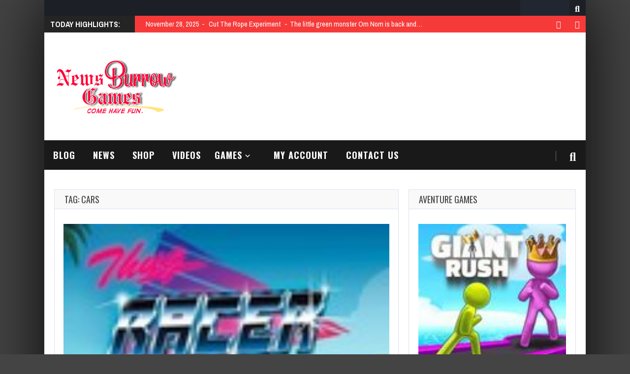

--- FILE ---
content_type: text/html; charset=UTF-8
request_url: https://games.newsburrow.com/tag/cars/
body_size: 33246
content:
<!doctype html>
<!--[if !IE]>
<html class="no-js non-ie" lang="en-US" prefix="og: https://ogp.me/ns#"> <![endif]-->
<!--[if IE 7 ]>
<html class="no-js ie7" lang="en-US" prefix="og: https://ogp.me/ns#"> <![endif]-->
<!--[if IE 8 ]>
<html class="no-js ie8" lang="en-US" prefix="og: https://ogp.me/ns#"> <![endif]-->
<!--[if IE 9 ]>
<html class="no-js ie9" lang="en-US" prefix="og: https://ogp.me/ns#"> <![endif]-->
<!--[if gt IE 9]><!-->
<html class="no-js" lang="en-US" prefix="og: https://ogp.me/ns#"> 
<head>
<meta name="generator" content="Ghost 4.31" />
<meta charset="UTF-8"/>
<meta name="viewport" content="width=device-width, initial-scale=1.0">

<link rel="pingback" href="https://games.newsburrow.com/burrow_xml-rpc.php"/>
	<style>img:is([sizes="auto" i], [sizes^="auto," i]) { contain-intrinsic-size: 3000px 1500px }</style>
	<script>
window.dataLayer=window.dataLayer||[];
function gtag(){
    dataLayer.push(arguments);
}
if(localStorage.getItem('wpcaConsentMode') === null){
	gtag('consent', 'default', {
		ad_user_data: 'denied',
		ad_personalization: 'denied',
		ad_storage: 'denied',
		analytics_storage: 'denied',
		functionality_storage: 'denied',
		personalization_storage: 'denied',
		security_storage: 'denied',
		wait_for_update: '500'
	});
} else {
	gtag('consent', 'default', JSON.parse(localStorage.getItem('wpcaConsentMode')));
}
gtag('set', 'ads_data_redaction', true);</script>
<title>Get Breaking News on cars : GamesBurrow</title>
<meta name="description" content="Be the first to know, latest breaking news updates on cars from reliable sources : GamesBurrow"/>
<meta name="robots" content="follow, index, max-snippet:-1, max-video-preview:-1, max-image-preview:large"/>
<link rel="canonical" href="https://games.newsburrow.com/tag/cars/" />
<meta property="og:locale" content="en_US" />
<meta property="og:type" content="article" />
<meta property="og:title" content="Get Breaking News on cars : GamesBurrow" />
<meta property="og:description" content="Be the first to know, latest breaking news updates on cars from reliable sources : GamesBurrow" />
<meta property="og:url" content="https://games.newsburrow.com/tag/cars/" />
<meta property="og:site_name" content="NewsBurrow Games" />
<meta property="article:publisher" content="https://www.facebook.com/newsburrowgames" />
<meta property="fb:app_id" content="736625020113744" />
<meta property="og:image" content="https://games.newsburrow.com/pent-admn/admin-ajax.php?action=rank_math_overlay_thumb&id=466&type=play&hash=01aa57e8542db394878b0b990dfdbbf4" />
<meta property="og:image:secure_url" content="https://games.newsburrow.com/pent-admn/admin-ajax.php?action=rank_math_overlay_thumb&id=466&type=play&hash=01aa57e8542db394878b0b990dfdbbf4" />
<meta property="og:image:width" content="720" />
<meta property="og:image:height" content="360" />
<meta property="og:image:type" content="image/png" />
<meta name="twitter:card" content="summary_large_image" />
<meta name="twitter:title" content="Get Breaking News on cars : GamesBurrow" />
<meta name="twitter:description" content="Be the first to know, latest breaking news updates on cars from reliable sources : GamesBurrow" />
<meta name="twitter:site" content="@burrow_news" />
<meta name="twitter:image" content="https://games.newsburrow.com/pent-admn/admin-ajax.php?action=rank_math_overlay_thumb&id=466&type=play&hash=01aa57e8542db394878b0b990dfdbbf4" />
<meta name="twitter:label1" content="Posts" />
<meta name="twitter:data1" content="15" />
<script type="application/ld+json" class="rank-math-schema-pro">{"@context":"https://schema.org","@graph":[{"@type":"Place","@id":"https://games.newsburrow.com/#place","address":{"@type":"PostalAddress","streetAddress":"North York","addressLocality":"Toronto","addressRegion":"Ontario","addressCountry":"Canada"}},{"@type":"Organization","@id":"https://games.newsburrow.com/#organization","name":"NewsBurrow Games","url":"https://limegreen-dotterel-921049.hostingersite.com","sameAs":["https://www.facebook.com/newsburrowgames","https://twitter.com/burrow_news","https://www.pinterest.ca/NewsBurrows/","https://www.instagram.com/newsburrow_hub","https://www.youtube.com/channel/UCPWHnsf1IO3udKmvapDDEgA/","https://www.linkedin.com/company/newsburrow"],"address":{"@type":"PostalAddress","streetAddress":"North York","addressLocality":"Toronto","addressRegion":"Ontario","addressCountry":"Canada"},"logo":{"@type":"ImageObject","@id":"https://games.newsburrow.com/#logo","url":"http://games.newsburrow.com/burrow_content/uploads/2019/08/Gamesburrow-logo-2-Red.png","contentUrl":"http://games.newsburrow.com/burrow_content/uploads/2019/08/Gamesburrow-logo-2-Red.png","caption":"NewsBurrow Games","inLanguage":"en-US","width":"720","height":"360"},"location":{"@id":"https://games.newsburrow.com/#place"}},{"@type":"WebSite","@id":"https://games.newsburrow.com/#website","url":"https://games.newsburrow.com","name":"NewsBurrow Games","alternateName":"Games.NewsBurow","publisher":{"@id":"https://games.newsburrow.com/#organization"},"inLanguage":"en-US"},{"@type":"BreadcrumbList","@id":"https://games.newsburrow.com/tag/cars/#breadcrumb","itemListElement":[{"@type":"ListItem","position":"1","item":{"@id":"https://limegreen-dotterel-921049.hostingersite.com","name":"Home"}},{"@type":"ListItem","position":"2","item":{"@id":"https://games.newsburrow.com/tag/cars/","name":"cars"}}]},{"@type":"CollectionPage","@id":"https://games.newsburrow.com/tag/cars/#webpage","url":"https://games.newsburrow.com/tag/cars/","name":"Get Breaking News on cars : GamesBurrow","isPartOf":{"@id":"https://games.newsburrow.com/#website"},"inLanguage":"en-US","breadcrumb":{"@id":"https://games.newsburrow.com/tag/cars/#breadcrumb"}}]}</script>
<link rel="alternate" type="application/rss+xml" title="GamesBurrow &raquo; Feed" href="https://games.newsburrow.com/feed/" />
<link rel="alternate" type="application/rss+xml" title="GamesBurrow &raquo; Comments Feed" href="https://games.newsburrow.com/comments/feed/" />
<link rel="alternate" type="application/rss+xml" title="GamesBurrow &raquo; cars Tag Feed" href="https://games.newsburrow.com/tag/cars/feed/" />
<script type="text/javascript">
/* <![CDATA[ */
window._wpemojiSettings = {"baseUrl":"https:\/\/s.w.org\/images\/core\/emoji\/16.0.1\/72x72\/","ext":".png","svgUrl":"https:\/\/s.w.org\/images\/core\/emoji\/16.0.1\/svg\/","svgExt":".svg","source":{"concatemoji":"https:\/\/games.newsburrow.com\/burrow_inc\/js\/wp-emoji-release.min.js?ver=6.8.3"}};
/*! This file is auto-generated */
!function(s,n){var o,i,e;function c(e){try{var t={supportTests:e,timestamp:(new Date).valueOf()};sessionStorage.setItem(o,JSON.stringify(t))}catch(e){}}function p(e,t,n){e.clearRect(0,0,e.canvas.width,e.canvas.height),e.fillText(t,0,0);var t=new Uint32Array(e.getImageData(0,0,e.canvas.width,e.canvas.height).data),a=(e.clearRect(0,0,e.canvas.width,e.canvas.height),e.fillText(n,0,0),new Uint32Array(e.getImageData(0,0,e.canvas.width,e.canvas.height).data));return t.every(function(e,t){return e===a[t]})}function u(e,t){e.clearRect(0,0,e.canvas.width,e.canvas.height),e.fillText(t,0,0);for(var n=e.getImageData(16,16,1,1),a=0;a<n.data.length;a++)if(0!==n.data[a])return!1;return!0}function f(e,t,n,a){switch(t){case"flag":return n(e,"\ud83c\udff3\ufe0f\u200d\u26a7\ufe0f","\ud83c\udff3\ufe0f\u200b\u26a7\ufe0f")?!1:!n(e,"\ud83c\udde8\ud83c\uddf6","\ud83c\udde8\u200b\ud83c\uddf6")&&!n(e,"\ud83c\udff4\udb40\udc67\udb40\udc62\udb40\udc65\udb40\udc6e\udb40\udc67\udb40\udc7f","\ud83c\udff4\u200b\udb40\udc67\u200b\udb40\udc62\u200b\udb40\udc65\u200b\udb40\udc6e\u200b\udb40\udc67\u200b\udb40\udc7f");case"emoji":return!a(e,"\ud83e\udedf")}return!1}function g(e,t,n,a){var r="undefined"!=typeof WorkerGlobalScope&&self instanceof WorkerGlobalScope?new OffscreenCanvas(300,150):s.createElement("canvas"),o=r.getContext("2d",{willReadFrequently:!0}),i=(o.textBaseline="top",o.font="600 32px Arial",{});return e.forEach(function(e){i[e]=t(o,e,n,a)}),i}function t(e){var t=s.createElement("script");t.src=e,t.defer=!0,s.head.appendChild(t)}"undefined"!=typeof Promise&&(o="wpEmojiSettingsSupports",i=["flag","emoji"],n.supports={everything:!0,everythingExceptFlag:!0},e=new Promise(function(e){s.addEventListener("DOMContentLoaded",e,{once:!0})}),new Promise(function(t){var n=function(){try{var e=JSON.parse(sessionStorage.getItem(o));if("object"==typeof e&&"number"==typeof e.timestamp&&(new Date).valueOf()<e.timestamp+604800&&"object"==typeof e.supportTests)return e.supportTests}catch(e){}return null}();if(!n){if("undefined"!=typeof Worker&&"undefined"!=typeof OffscreenCanvas&&"undefined"!=typeof URL&&URL.createObjectURL&&"undefined"!=typeof Blob)try{var e="postMessage("+g.toString()+"("+[JSON.stringify(i),f.toString(),p.toString(),u.toString()].join(",")+"));",a=new Blob([e],{type:"text/javascript"}),r=new Worker(URL.createObjectURL(a),{name:"wpTestEmojiSupports"});return void(r.onmessage=function(e){c(n=e.data),r.terminate(),t(n)})}catch(e){}c(n=g(i,f,p,u))}t(n)}).then(function(e){for(var t in e)n.supports[t]=e[t],n.supports.everything=n.supports.everything&&n.supports[t],"flag"!==t&&(n.supports.everythingExceptFlag=n.supports.everythingExceptFlag&&n.supports[t]);n.supports.everythingExceptFlag=n.supports.everythingExceptFlag&&!n.supports.flag,n.DOMReady=!1,n.readyCallback=function(){n.DOMReady=!0}}).then(function(){return e}).then(function(){var e;n.supports.everything||(n.readyCallback(),(e=n.source||{}).concatemoji?t(e.concatemoji):e.wpemoji&&e.twemoji&&(t(e.twemoji),t(e.wpemoji)))}))}((window,document),window._wpemojiSettings);
/* ]]> */
</script>
<link rel='stylesheet' id='arqam-style-css' href='https://games.newsburrow.com/nbapps/arqam/assets/style.css?ver=6.8.3' type='text/css' media='all' />
<style id='wp-emoji-styles-inline-css' type='text/css'>
	img.wp-smiley, img.emoji {
		display: inline !important;
		border: none !important;
		box-shadow: none !important;
		height: 1em !important;
		width: 1em !important;
		margin: 0 0.07em !important;
		vertical-align: -0.1em !important;
		background: none !important;
		padding: 0 !important;
	}
</style>
<link rel='stylesheet' id='wp-block-library-css' href='https://games.newsburrow.com/burrow_inc/css/dist/block-library/style.min.css?ver=6.8.3' type='text/css' media='all' />
<style id='classic-theme-styles-inline-css' type='text/css'>
/*! This file is auto-generated */
.wp-block-button__link{color:#fff;background-color:#32373c;border-radius:9999px;box-shadow:none;text-decoration:none;padding:calc(.667em + 2px) calc(1.333em + 2px);font-size:1.125em}.wp-block-file__button{background:#32373c;color:#fff;text-decoration:none}
</style>
<style id='global-styles-inline-css' type='text/css'>
:root{--wp--preset--aspect-ratio--square: 1;--wp--preset--aspect-ratio--4-3: 4/3;--wp--preset--aspect-ratio--3-4: 3/4;--wp--preset--aspect-ratio--3-2: 3/2;--wp--preset--aspect-ratio--2-3: 2/3;--wp--preset--aspect-ratio--16-9: 16/9;--wp--preset--aspect-ratio--9-16: 9/16;--wp--preset--color--black: #000000;--wp--preset--color--cyan-bluish-gray: #abb8c3;--wp--preset--color--white: #ffffff;--wp--preset--color--pale-pink: #f78da7;--wp--preset--color--vivid-red: #cf2e2e;--wp--preset--color--luminous-vivid-orange: #ff6900;--wp--preset--color--luminous-vivid-amber: #fcb900;--wp--preset--color--light-green-cyan: #7bdcb5;--wp--preset--color--vivid-green-cyan: #00d084;--wp--preset--color--pale-cyan-blue: #8ed1fc;--wp--preset--color--vivid-cyan-blue: #0693e3;--wp--preset--color--vivid-purple: #9b51e0;--wp--preset--gradient--vivid-cyan-blue-to-vivid-purple: linear-gradient(135deg,rgba(6,147,227,1) 0%,rgb(155,81,224) 100%);--wp--preset--gradient--light-green-cyan-to-vivid-green-cyan: linear-gradient(135deg,rgb(122,220,180) 0%,rgb(0,208,130) 100%);--wp--preset--gradient--luminous-vivid-amber-to-luminous-vivid-orange: linear-gradient(135deg,rgba(252,185,0,1) 0%,rgba(255,105,0,1) 100%);--wp--preset--gradient--luminous-vivid-orange-to-vivid-red: linear-gradient(135deg,rgba(255,105,0,1) 0%,rgb(207,46,46) 100%);--wp--preset--gradient--very-light-gray-to-cyan-bluish-gray: linear-gradient(135deg,rgb(238,238,238) 0%,rgb(169,184,195) 100%);--wp--preset--gradient--cool-to-warm-spectrum: linear-gradient(135deg,rgb(74,234,220) 0%,rgb(151,120,209) 20%,rgb(207,42,186) 40%,rgb(238,44,130) 60%,rgb(251,105,98) 80%,rgb(254,248,76) 100%);--wp--preset--gradient--blush-light-purple: linear-gradient(135deg,rgb(255,206,236) 0%,rgb(152,150,240) 100%);--wp--preset--gradient--blush-bordeaux: linear-gradient(135deg,rgb(254,205,165) 0%,rgb(254,45,45) 50%,rgb(107,0,62) 100%);--wp--preset--gradient--luminous-dusk: linear-gradient(135deg,rgb(255,203,112) 0%,rgb(199,81,192) 50%,rgb(65,88,208) 100%);--wp--preset--gradient--pale-ocean: linear-gradient(135deg,rgb(255,245,203) 0%,rgb(182,227,212) 50%,rgb(51,167,181) 100%);--wp--preset--gradient--electric-grass: linear-gradient(135deg,rgb(202,248,128) 0%,rgb(113,206,126) 100%);--wp--preset--gradient--midnight: linear-gradient(135deg,rgb(2,3,129) 0%,rgb(40,116,252) 100%);--wp--preset--font-size--small: 13px;--wp--preset--font-size--medium: 20px;--wp--preset--font-size--large: 36px;--wp--preset--font-size--x-large: 42px;--wp--preset--spacing--20: 0.44rem;--wp--preset--spacing--30: 0.67rem;--wp--preset--spacing--40: 1rem;--wp--preset--spacing--50: 1.5rem;--wp--preset--spacing--60: 2.25rem;--wp--preset--spacing--70: 3.38rem;--wp--preset--spacing--80: 5.06rem;--wp--preset--shadow--natural: 6px 6px 9px rgba(0, 0, 0, 0.2);--wp--preset--shadow--deep: 12px 12px 50px rgba(0, 0, 0, 0.4);--wp--preset--shadow--sharp: 6px 6px 0px rgba(0, 0, 0, 0.2);--wp--preset--shadow--outlined: 6px 6px 0px -3px rgba(255, 255, 255, 1), 6px 6px rgba(0, 0, 0, 1);--wp--preset--shadow--crisp: 6px 6px 0px rgba(0, 0, 0, 1);}:where(.is-layout-flex){gap: 0.5em;}:where(.is-layout-grid){gap: 0.5em;}body .is-layout-flex{display: flex;}.is-layout-flex{flex-wrap: wrap;align-items: center;}.is-layout-flex > :is(*, div){margin: 0;}body .is-layout-grid{display: grid;}.is-layout-grid > :is(*, div){margin: 0;}:where(.wp-block-columns.is-layout-flex){gap: 2em;}:where(.wp-block-columns.is-layout-grid){gap: 2em;}:where(.wp-block-post-template.is-layout-flex){gap: 1.25em;}:where(.wp-block-post-template.is-layout-grid){gap: 1.25em;}.has-black-color{color: var(--wp--preset--color--black) !important;}.has-cyan-bluish-gray-color{color: var(--wp--preset--color--cyan-bluish-gray) !important;}.has-white-color{color: var(--wp--preset--color--white) !important;}.has-pale-pink-color{color: var(--wp--preset--color--pale-pink) !important;}.has-vivid-red-color{color: var(--wp--preset--color--vivid-red) !important;}.has-luminous-vivid-orange-color{color: var(--wp--preset--color--luminous-vivid-orange) !important;}.has-luminous-vivid-amber-color{color: var(--wp--preset--color--luminous-vivid-amber) !important;}.has-light-green-cyan-color{color: var(--wp--preset--color--light-green-cyan) !important;}.has-vivid-green-cyan-color{color: var(--wp--preset--color--vivid-green-cyan) !important;}.has-pale-cyan-blue-color{color: var(--wp--preset--color--pale-cyan-blue) !important;}.has-vivid-cyan-blue-color{color: var(--wp--preset--color--vivid-cyan-blue) !important;}.has-vivid-purple-color{color: var(--wp--preset--color--vivid-purple) !important;}.has-black-background-color{background-color: var(--wp--preset--color--black) !important;}.has-cyan-bluish-gray-background-color{background-color: var(--wp--preset--color--cyan-bluish-gray) !important;}.has-white-background-color{background-color: var(--wp--preset--color--white) !important;}.has-pale-pink-background-color{background-color: var(--wp--preset--color--pale-pink) !important;}.has-vivid-red-background-color{background-color: var(--wp--preset--color--vivid-red) !important;}.has-luminous-vivid-orange-background-color{background-color: var(--wp--preset--color--luminous-vivid-orange) !important;}.has-luminous-vivid-amber-background-color{background-color: var(--wp--preset--color--luminous-vivid-amber) !important;}.has-light-green-cyan-background-color{background-color: var(--wp--preset--color--light-green-cyan) !important;}.has-vivid-green-cyan-background-color{background-color: var(--wp--preset--color--vivid-green-cyan) !important;}.has-pale-cyan-blue-background-color{background-color: var(--wp--preset--color--pale-cyan-blue) !important;}.has-vivid-cyan-blue-background-color{background-color: var(--wp--preset--color--vivid-cyan-blue) !important;}.has-vivid-purple-background-color{background-color: var(--wp--preset--color--vivid-purple) !important;}.has-black-border-color{border-color: var(--wp--preset--color--black) !important;}.has-cyan-bluish-gray-border-color{border-color: var(--wp--preset--color--cyan-bluish-gray) !important;}.has-white-border-color{border-color: var(--wp--preset--color--white) !important;}.has-pale-pink-border-color{border-color: var(--wp--preset--color--pale-pink) !important;}.has-vivid-red-border-color{border-color: var(--wp--preset--color--vivid-red) !important;}.has-luminous-vivid-orange-border-color{border-color: var(--wp--preset--color--luminous-vivid-orange) !important;}.has-luminous-vivid-amber-border-color{border-color: var(--wp--preset--color--luminous-vivid-amber) !important;}.has-light-green-cyan-border-color{border-color: var(--wp--preset--color--light-green-cyan) !important;}.has-vivid-green-cyan-border-color{border-color: var(--wp--preset--color--vivid-green-cyan) !important;}.has-pale-cyan-blue-border-color{border-color: var(--wp--preset--color--pale-cyan-blue) !important;}.has-vivid-cyan-blue-border-color{border-color: var(--wp--preset--color--vivid-cyan-blue) !important;}.has-vivid-purple-border-color{border-color: var(--wp--preset--color--vivid-purple) !important;}.has-vivid-cyan-blue-to-vivid-purple-gradient-background{background: var(--wp--preset--gradient--vivid-cyan-blue-to-vivid-purple) !important;}.has-light-green-cyan-to-vivid-green-cyan-gradient-background{background: var(--wp--preset--gradient--light-green-cyan-to-vivid-green-cyan) !important;}.has-luminous-vivid-amber-to-luminous-vivid-orange-gradient-background{background: var(--wp--preset--gradient--luminous-vivid-amber-to-luminous-vivid-orange) !important;}.has-luminous-vivid-orange-to-vivid-red-gradient-background{background: var(--wp--preset--gradient--luminous-vivid-orange-to-vivid-red) !important;}.has-very-light-gray-to-cyan-bluish-gray-gradient-background{background: var(--wp--preset--gradient--very-light-gray-to-cyan-bluish-gray) !important;}.has-cool-to-warm-spectrum-gradient-background{background: var(--wp--preset--gradient--cool-to-warm-spectrum) !important;}.has-blush-light-purple-gradient-background{background: var(--wp--preset--gradient--blush-light-purple) !important;}.has-blush-bordeaux-gradient-background{background: var(--wp--preset--gradient--blush-bordeaux) !important;}.has-luminous-dusk-gradient-background{background: var(--wp--preset--gradient--luminous-dusk) !important;}.has-pale-ocean-gradient-background{background: var(--wp--preset--gradient--pale-ocean) !important;}.has-electric-grass-gradient-background{background: var(--wp--preset--gradient--electric-grass) !important;}.has-midnight-gradient-background{background: var(--wp--preset--gradient--midnight) !important;}.has-small-font-size{font-size: var(--wp--preset--font-size--small) !important;}.has-medium-font-size{font-size: var(--wp--preset--font-size--medium) !important;}.has-large-font-size{font-size: var(--wp--preset--font-size--large) !important;}.has-x-large-font-size{font-size: var(--wp--preset--font-size--x-large) !important;}
:where(.wp-block-post-template.is-layout-flex){gap: 1.25em;}:where(.wp-block-post-template.is-layout-grid){gap: 1.25em;}
:where(.wp-block-columns.is-layout-flex){gap: 2em;}:where(.wp-block-columns.is-layout-grid){gap: 2em;}
:root :where(.wp-block-pullquote){font-size: 1.5em;line-height: 1.6;}
</style>
<link rel='stylesheet' id='font-awesome-four-css' href='https://games.newsburrow.com/nbapps/font-awesome-4-menus/css/font-awesome.min.css?ver=4.7.0' type='text/css' media='all' />
<link rel='stylesheet' id='coderevolution-front-css-css' href='https://games.newsburrow.com/nbapps/gameomatic-giant-bomb-post-generator/styles/coderevolution-front.css?ver=6.8.3' type='text/css' media='all' />
<link rel='stylesheet' id='gameomatic-thumbnail-css-css' href='https://games.newsburrow.com/nbapps/gameomatic-giant-bomb-post-generator/styles/gameomatic-thumbnail.css?ver=6.8.3' type='text/css' media='all' />
<link rel='stylesheet' id='irecommendthis-css' href='https://games.newsburrow.com/nbapps/i-recommend-this/assets/css/irecommendthis-heart.css?ver=4.0.1' type='text/css' media='all' />
<link rel='stylesheet' id='mashsb-styles-css' href='https://games.newsburrow.com/nbapps/mashsharer/assets/css/mashsb.min.css?ver=4.0.47' type='text/css' media='all' />
<link rel='stylesheet' id='taqyeem-style-css' href='https://games.newsburrow.com/nbapps/taqyeem/style.css?ver=6.8.3' type='text/css' media='all' />
<link rel='stylesheet' id='woocommerce-layout-css' href='https://games.newsburrow.com/nbapps/woocommerce/assets/css/woocommerce-layout.css?ver=10.4.3' type='text/css' media='all' />
<link rel='stylesheet' id='woocommerce-smallscreen-css' href='https://games.newsburrow.com/nbapps/woocommerce/assets/css/woocommerce-smallscreen.css?ver=10.4.3' type='text/css' media='only screen and (max-width: 768px)' />
<link rel='stylesheet' id='woocommerce-general-css' href='https://games.newsburrow.com/nbapps/woocommerce/assets/css/woocommerce.css?ver=10.4.3' type='text/css' media='all' />
<style id='woocommerce-inline-inline-css' type='text/css'>
.woocommerce form .form-row .required { visibility: visible; }
</style>
<link rel='stylesheet' id='gameleon-style-css' href='https://games.newsburrow.com/burrow_cont/themes/gameleon/assets/css/style.css?ver=9.6' type='text/css' media='all' />
<style id='gameleon-style-inline-css' type='text/css'>

        .modern-ticker {
            max-width: inherit;
            margin: 0;
        }

    

        #td-modular-slider {
            margin-top: 40px;
        }

    

        #header{
            margin-bottom: 40px;
        }

    

        .td-fly-in-effect {
            -webkit-animation-name:flyIn;
            animation-name:flyIn;
            -webkit-animation-duration:1s;
            animation-duration:1s;
            -webkit-animation-fill-mode:both;
            animation-fill-mode:both;
            }

    
        

        #td-game-wrap{width:0; height: 0;}

    


    #buddypress .groups .item-meta,
	.moregames-link .fa-angle-right,
	#review-box .review-final-score h3,
	#review-box .review-final-score h4,
	.widget_categories .current-cat a,
	.review-box,
    .bbp-forum-title, 
    .dot-irecommendthis:hover,
    .dot-irecommendthis.active,
    .td-dark-mode .td-tag-cloud-inline.td-tag-cloud-widget a:hover,
    .td-dark-mode .nd_recently_viewed .links li a:hover,
    .online-users-content,
    .td-dark-mode .td-module-6 .block-meta,
    .td-subtitle,
    .td-dark-mode .td-module-8 .block-meta,
    .td-module-8 .td-subtitle,
    .td-dark-mode .td-module-7 .block-meta,
    .td-module-7 .td-subtitle,
    .td-dark-mode .td-module-3 .block-meta,
    .td-module-7 h2.td-big-title a:hover,
    .td-dark-mode .block-meta,
    .td-dark-mode .td-post-date,
    .right-menu i,
    .right-menu li a:hover,
    .td-wide-mode #header #topbar .container #top-navigation .navigation .menu .menu-item a:hover,
    .td-wide-mode #header #topbar .container #top-navigation .navigation .menu .current_page_item a,
    .td-wide-mode #header #topbar .container #top-navigation .navigation .menu .current-menu-item a,
    .td-wide-mode .menu .current-menu-item a,
    .td-dark-mode #footer .wrapper-footer a,
    .td-dark-mode #footer .widget-title h3,
    .td-dark-mode .td-sub-footer a,
    .td-wide-mode #owl-home-carousel .td-wide-owl h2 a {
            color: #f63a3a;
    }

    .menu a:hover,
    a.button, input[type='reset'], input[type='button'], input[type='submit'],
    .front-page .menu .current_page_item a,
    .menu .current_page_item a,
    .menu .current-menu-item a,
    #td-home-tabs .tabs-wrapper li.active a:hover,
    ul.nd_tabs li:hover,
    .td-admin-links .links li a,
    .nd_recently_viewed .links li a,
    form.nd_form input.button,
    .dropcap,
    #gametabs li.active a,
    .colophon-module,
    #commentform a.button,
    #commentform input[type='reset'],
    #commentform input[type='button'],
    #commentform input[type='submit'],
    .td-owl-date,
    .feedburner-subscribe,
    .wp-pagenavi span.current,
    .td-tag-cloud-widget a,
    .cat-links a,
    .gamesnumber,
    .review-percentage .review-item span span,
    #progressbarloadbg,
    .scrollpage,
    .modern-ticker,
    .mt-news,
    main-byline a,
    .td-social-counters li,
    .td-video-wrapp .td-embed-description .video-post-title span,
    .qtip-default,
    #td-social-tabs .tabs-wrapper li.active a,
    ul.nd_tabs li.active,
    #td-home-tabs .tabs-wrapper li.active a,
    #td-social-tabs .tabs-wrapper li.active a:hover,
    #bbp_search_submit,    
    #buddypress div.dir-search input[type='submit'],
    #buddypress #activate-page .standard-form input[type='submit'],
    #buddypress .message-search input[type='submit'],
    #buddypress .item-list-tabs ul li.selected a,
    #buddypress .generic-button a,
    #buddypress .submit input[type='submit'],
    #buddypress .ac-reply-content input[type='submit'],
    #buddypress .standard-form input[type='submit'],
    #buddypress .standard-form .button-nav .current a,
    #buddypress .standard-form .button,
    #buddypress input[type='submit'],
    #buddypress a.accept,
    #buddypress .standard-form #group-create-body input[type='button'],
    .td-dark-mode .mt-label,
    .td-dark-mode .widget-title:before,
    .td-search-button,
    .td-dark-mode #gametabs li.active a,
    .td-dark-mode #gametabs .tab-links a:hover,
    .td-dark-mode #gametabs li.active a:hover,
    .owl-theme-2 .owl-controls .owl-page.active span,
    .owl-theme-2 .owl-controls.clickable .owl-page:hover span,
    .owl-theme-3 .owl-controls .owl-page.active span,
    .owl-theme-3 .owl-controls.clickable .owl-page:hover span,
    .td-dark-mode #td-home-tabs .tabs-wrapper li.active a,
    .td-dark-mode ul.nd_tabs li.active,
    .td-module-8 .triangle-shape,
    .td-module-8 .triangle-shape-last,
    #header #topbar .container #top-navigation .navigation .menu .current-menu-item a,
    #header #topbar .container #top-navigation .navigation .menu .current_page_item a,
    .td-view-all,
    .main-cat  {
        background-color: #f63a3a;
    }

    .wp-pagenavi span.current {
        border: 1px solid #f63a3a;
    }

    
a:hover {color: #000000;}
.footer-menu li a:hover,#footer #wrapper-footer li a:hover{color:#ffffff;}
.widget-title, .widgettitle, #td-social-tabs .tabs-wrapper li.active a, #td-social-tabs .tabs-wrapper li.active a:hover {background-color: #f9f9f9;}

        body{background-image:url(http://gameleon.local/wp-content/uploads/2021/02/gameleon-background.png);background-repeat:no-repeat;background-position:center;background-attachment:fixed;}
        #container {box-shadow: 0 0 125px 0 rgb(0 0 0 / 90%);
            -webkit-box-shadow: 0 0 125px 0 rgb(0 0 0 / 90%);
            -moz-box-shadow: 0 0 125px 0 rgba(0,0,0,0.9);
            -o-box-shadow: 0 0 125px 0 rgba(0,0,0,0.9);}
    
body, button, input, select, textarea{font-family:'Archivo Narrow', sans-serif;}
.menu a, .top-menu li a{font-family:'Oswald', sans-serif;}
.menu a{font-size:18px;}
.menu a, 
    #header #topbar .container #top-navigation .navigation .menu .menu-item a {font-weight:700 ;}
.widget-title h1, .widget-title h3, h2.td-big-title, #td-hero-header .td-hero-title, #td-hero-header .td-hero-cta button {font-family:'Oswald', sans-serif;}
.widget-title h1,
    .widget-title h3,
    .widget-title h3 a{font-weight:300;}
</style>
<link rel='stylesheet' id='gameleon-child-style-css' href='https://games.newsburrow.com/burrow_cont/themes/gameleon-child/style.css?ver=6.8.3' type='text/css' media='all' />
<link crossorigin="anonymous" rel='stylesheet' id='google-font-pack-css' href='https://fonts.googleapis.com/css2?family=Archivo+Narrow:ital,wght@0,400;0,700;1,400&#038;family=Marcellus:wght@400&#038;family=Oswald:wght@400;700&#038;family=Permanent+Marker&#038;display=swap' type='text/css' media='all' />
<link crossorigin="anonymous" rel='stylesheet' id='google-body-font-css' href='https://fonts.googleapis.com/css2?family=Archivo+Narrow%3Aital%2Cwght%400%2C400%3B0%2C700%3B1%2C400&#038;display=swap&#038;ver=6.8.3' type='text/css' media='all' />
<link crossorigin="anonymous" rel='stylesheet' id='google-menu-font-css' href='https://fonts.googleapis.com/css2?family=Oswald%3Aital%2Cwght%400%2C400%3B0%2C700%3B1%2C400&#038;display=swap&#038;ver=6.8.3' type='text/css' media='all' />
<link crossorigin="anonymous" rel='stylesheet' id='google-widgets-font-css' href='https://fonts.googleapis.com/css2?family=Oswald%3Aital%2Cwght%400%2C400%3B0%2C700%3B1%2C400&#038;display=swap&#038;ver=6.8.3' type='text/css' media='all' />
<link rel='stylesheet' id='font-awesome-css' href='https://games.newsburrow.com/burrow_cont/themes/gameleon/assets/fonts/font-awesome/css/all.css?ver=6.8.3' type='text/css' media='all' />
<link rel='stylesheet' id='dashicons-css' href='https://games.newsburrow.com/burrow_inc/css/dashicons.min.css?ver=6.8.3' type='text/css' media='all' />
<link rel='stylesheet' id='wpca-frontend-0-css' href='https://games.newsburrow.com/nbapps/wp-cookie-allow/modules/core/css/wpca-core.min.css?ver=3.4.9' type='text/css' media='all' />
<link rel='stylesheet' id='wpca-frontend-1-css' href='https://games.newsburrow.com/nbapps/wp-cookie-allow/modules/automate-replace/css/wpca-automate-replace.min.css?ver=3.4.9' type='text/css' media='all' />
<link rel='stylesheet' id='wpca-frontend-css' href='https://games.newsburrow.com/nbapps/wp-cookie-allow/modules/frontend/css/wpca-frontend.min.css?ver=3.4.9' type='text/css' media='all' />
<style id='wpca-frontend-inline-css' type='text/css'>
/* WeePie Cookie Allow Plugin - V3.4.9 */
button.wpca-btn-accept{background:rgba(124,223,70,1);color:#FFFFFF}
button.wpca-btn-accept:hover,button.wpca-btn-accept:focus,button.wpca-btn-accept:active{background:rgba(116,216,58,1);color:#FFFFFF}
button.wpca-btn-decline{background:rgba(208,76,32, 1); color:#FFFFFF}
button.wpca-btn-decline:hover,button.wpca-btn-decline:focus,button.wpca-btn-decline:active{background:rgba(209,58,8,1);color:#FFFFFF}
button.wpca-btn-reset-consent{background:rgba(208,76,32,1);color:#FFFFFF}
button.wpca-btn-reset-consent:hover,button.wpca-btn-reset-consent:focus,button.wpca-btn-reset-consent:active{background:rgba(209,58,8,1);color:#FFFFFF}
button.wpca-btn-delete-consent{background:rgba(255,165,0,1);color:#FFFFFF}
button.wpca-btn-delete-consent:hover,button.wpca-btn-delete-consent:focus,button.wpca-btn-delete-consent:active{background:rgba(247,136,0,1);color:#FFFFFF}
button.wpca-btn-cc-settings{background:rgba(204,204,204,1);color:#FFFFFF}
button.wpca-btn-cc-settings:hover,button.wpca-btn-cc-settings:focus,button.wpca-btn-cc-settings:active{background:rgba(185,184,184,1);color:#FFFFFF}
#wpca-popup-modal{max-width:calc(100% - 50px);max-height:calc(100% - 50px)}
.wpca-cc-sett-box{background-color:#ECECEC;border-radius:4px;padding:17px;color:#444444}
.wpca-cc-sett-box *{color:#444444}
.wpca-cc-sett-box a{color:#7DE047}
.wpca-cc-sett-box a{color:#54CB2E}
.wpca-cc-sett-box .wpca-btn-accept{background:rgba(61,159,196,1);color:#FFFFFF}
.wpca-cc-sett-box .wpca-btn-accept:hover,.wpca-cc-sett-box .wpca-btn-accept:focus,.wpca-cc-sett-box .wpca-btn-accept:active {background:rgba(33,152,196,1);color:#FFFFFF}
.wpca-cc-sett-box .wpca-btn-cc-save-sett{background:rgba(124,223,70,1);color:#FFFFFF}
.wpca-cc-sett-box .wpca-btn-cc-save-sett:hover,.wpca-cc-sett-box .wpca-btn-cc-save-sett:focus,.wpca-cc-sett-box .wpca-btn-cc-save-sett:active{background:rgba(116,216,58,1);color:#FFFFFF}
.wpie-switch label{width:40px;height:23px;top:0px}
.wpie-switch-slider{border-radius:23px;background-color:#CCCCCC}
.wpie-switch-slider:before{height:17px;width:17px;background-color:#FFFFFF}
input:checked+.wpie-switch-slider{background-color:#7CDF46}
input:checked+.wpie-switch-slider:before{background-color:#FFFFFF;-webkit-transform: translateX(17px);-ms-transform: translateX(17px);transform: translateX(17px)}
input:disabled:checked+.wpie-switch-slider{background-color:#CCCCCC}
input:disabled:checked+.wpie-switch-slider:before{background-color:#a7a3a3}
#wpca-box{width:30%;min-height:10%;border-radius:4px;margin:10px;}
#wpca-box{background:rgba(68,68,68,0.95);filter: alpha(opacity=95);}
#wpca-box-content, #wpca-box-content > p{color:#FFFFFF}
#wpca-box a{color:#7DE047}
#wpca-box a:hover{color:#54CB2E}
#wpca-trans-layer{background:#000000;opacity:0.75;filter:alpha(opacity=75);}
.wpca-replacement-elem{min-width:75px;min-height:75px}
#wpca-reconsider-icon{bottom:17px}
#wpca-reconsider-icon svg{width:35px;height:35px}
#wpca-reconsider-icon.wpca-rci-bl{left:17px}
#wpca-reconsider-icon.wpca-rci-br{right:17px}
@media screen and (max-width: 640px) {
#wpca-reconsider-icon{bottom:calc(0.5 * 17px)}
#wpca-reconsider-icon svg{width:max(10px, calc(0.8 * 35px));height:max(10px, calc(0.8 * 35px))}
#wpca-reconsider-icon.wpca-rci-bl{left:calc(0.5 * 17px)}
#wpca-reconsider-icon.wpca-rci-br{right:calc(0.5 * 17px)}
}
</style>
<link rel='stylesheet' id='wp-pagenavi-css' href='https://games.newsburrow.com/nbapps/wp-pagenavi/pagenavi-css.css?ver=2.70' type='text/css' media='all' />
<link rel='stylesheet' id='fontawesome-css' href='//netdna.bootstrapcdn.com/font-awesome/3.2.1/css/font-awesome.min.css?ver=1.3.9' type='text/css' media='all' />
<!--[if IE 7]>
<link rel='stylesheet' id='fontawesome-ie-css' href='//netdna.bootstrapcdn.com/font-awesome/3.2.1/css/font-awesome-ie7.min.css?ver=1.3.9' type='text/css' media='all' />
<![endif]-->
<link rel='stylesheet' id='decent-comments-widget-css' href='https://games.newsburrow.com/nbapps/decent-comments/css/decent-comments-widget.css' type='text/css' media='all' />
		<style>
			/* Accessible for screen readers but hidden from view */
			.fa-hidden { position:absolute; left:-10000px; top:auto; width:1px; height:1px; overflow:hidden; }
			.rtl .fa-hidden { left:10000px; }
			.fa-showtext { margin-right: 5px; }
		</style>
		<script type="text/javascript" src="https://games.newsburrow.com/burrow_inc/js/jquery/jquery.min.js?ver=3.7.1" id="jquery-core-js"></script>
<script type="text/javascript" src="https://games.newsburrow.com/burrow_inc/js/jquery/jquery-migrate.min.js?ver=3.4.1" id="jquery-migrate-js"></script>
<script type="text/javascript" id="mashsb-js-extra">
/* <![CDATA[ */
var mashsb = {"shares":"0","round_shares":"1","animate_shares":"0","dynamic_buttons":"0","share_url":"https:\/\/games.newsburrow.com\/thug-racer\/","title":"Thug+Racer","image":"https:\/\/games.newsburrow.com\/burrow_content\/uploads\/thumbs\/famobi\/T\/thug-racer.jpg","desc":"Join the two wannabe thugs on an epic driving journey and outrun other cars and the police on your way to any of the five goal lines!","hashtag":"","subscribe":"link","subscribe_url":"","activestatus":"1","singular":"0","twitter_popup":"1","refresh":"0","nonce":"316fcb74b9","postid":"","servertime":"1768483157","ajaxurl":"https:\/\/games.newsburrow.com\/pent-admn\/admin-ajax.php"};
/* ]]> */
</script>
<script type="text/javascript" src="https://games.newsburrow.com/nbapps/mashsharer/assets/js/mashsb.min.js?ver=4.0.47" id="mashsb-js"></script>
<script type="text/javascript" src="https://games.newsburrow.com/nbapps/taqyeem/js/tie.js?ver=6.8.3" id="taqyeem-main-js"></script>
<script type="text/javascript" src="https://games.newsburrow.com/nbapps/woocommerce/assets/js/jquery-blockui/jquery.blockUI.min.js?ver=2.7.0-wc.10.4.3" id="wc-jquery-blockui-js" data-wp-strategy="defer"></script>
<script type="text/javascript" id="wc-add-to-cart-js-extra">
/* <![CDATA[ */
var wc_add_to_cart_params = {"ajax_url":"\/pent-admn\/admin-ajax.php","wc_ajax_url":"\/?wc-ajax=%%endpoint%%","i18n_view_cart":"View cart","cart_url":"https:\/\/games.newsburrow.com\/cart\/","is_cart":"","cart_redirect_after_add":"no"};
/* ]]> */
</script>
<script type="text/javascript" src="https://games.newsburrow.com/nbapps/woocommerce/assets/js/frontend/add-to-cart.min.js?ver=10.4.3" id="wc-add-to-cart-js" data-wp-strategy="defer"></script>
<script type="text/javascript" src="https://games.newsburrow.com/nbapps/woocommerce/assets/js/js-cookie/js.cookie.min.js?ver=2.1.4-wc.10.4.3" id="wc-js-cookie-js" defer="defer" data-wp-strategy="defer"></script>
<script type="text/javascript" id="woocommerce-js-extra">
/* <![CDATA[ */
var woocommerce_params = {"ajax_url":"\/pent-admn\/admin-ajax.php","wc_ajax_url":"\/?wc-ajax=%%endpoint%%","i18n_password_show":"Show password","i18n_password_hide":"Hide password"};
/* ]]> */
</script>
<script type="text/javascript" src="https://games.newsburrow.com/nbapps/woocommerce/assets/js/frontend/woocommerce.min.js?ver=10.4.3" id="woocommerce-js" defer="defer" data-wp-strategy="defer"></script>
<script type="text/javascript" src="https://games.newsburrow.com/nbapps/js_composer/assets/js/vendors/woocommerce-add-to-cart.js?ver=8.7.1" id="vc_woocommerce-add-to-cart-js-js"></script>
<script></script><link rel="https://api.w.org/" href="https://games.newsburrow.com/wp-json/" /><link rel="alternate" title="JSON" type="application/json" href="https://games.newsburrow.com/wp-json/wp/v2/tags/151" /><link rel="EditURI" type="application/rsd+xml" title="RSD" href="https://games.newsburrow.com/burrow_xml-rpc.php?rsd" />
<meta name="generator" content="WordPress 6.8.3" />
        <style type="text/css" id="admin-menu-logo-css">
            .asenha-admin-logo .ab-item, 
            .asenha-admin-logo a {
                line-height: 28px !important;
                display: flex;
                align-items: center;
            }
            .asenha-admin-logo img {
                vertical-align: middle;
                height: 20px !important;
            }
            
            @media screen and (max-width: 782px) {
                #wpadminbar li#wp-admin-bar-asenha-admin-bar-logo {
                    display: block;
                }
                
                #wpadminbar li#wp-admin-bar-asenha-admin-bar-logo a {
                    display: flex;
                    margin-left: 8px;
                }
            }
        </style>
        
		<style type="text/css" media="screen">
			
		</style>
		
<script type='text/javascript'>
/* <![CDATA[ */
var taqyeem = {"ajaxurl":"https://games.newsburrow.com/pent-admn/admin-ajax.php" , "your_rating":"Your Rating:"};
/* ]]> */
</script>

<style type="text/css" media="screen">
</style>
	<noscript><style>.woocommerce-product-gallery{ opacity: 1 !important; }</style></noscript>
	
<link rel="icon" href="https://games.newsburrow.com/burrow_content/uploads/2019/08/cropped-gamesburrow-Icon-1-32x32.png" sizes="32x32" />
<link rel="icon" href="https://games.newsburrow.com/burrow_content/uploads/2019/08/cropped-gamesburrow-Icon-1-192x192.png" sizes="192x192" />
<link rel="apple-touch-icon" href="https://games.newsburrow.com/burrow_content/uploads/2019/08/cropped-gamesburrow-Icon-1-180x180.png" />
<meta name="msapplication-TileImage" content="https://games.newsburrow.com/burrow_content/uploads/2019/08/cropped-gamesburrow-Icon-1-270x270.png" />
<noscript><style> .wpb_animate_when_almost_visible { opacity: 1; }</style></noscript></head>
<body class="archive tag tag-cars tag-151 wp-theme-gameleon wp-child-theme-gameleon-child theme-gameleon woocommerce-no-js td-lightbox-feat td-menu-handle wpb-js-composer js-comp-ver-8.7.1 vc_responsive">

      
      <div id="preloader">
         <div class="loader"></div>
         </div>
      
	  
<div id="container">

<div id="header">
<div class="header-wrap">


<div id="topbar" class="td-auto-hide-header sticky-active">

<div class="container">

			<div id="top-menu">
			<div class="open-menu">
				<span class="line"></span>
				<span class="line"></span>
				<span class="line"></span>
			</div>
		</div>
	
	<div id="mobile-logo">
		<a href="https://games.newsburrow.com/">
				<img src="http://games.newsburrow.com/burrow_content/uploads/2019/08/Gamesburrow-logo-2-Red.png" class="logo" alt="GamesBurrow">
				</a>
	</div>


</div>


<div id="mobile-searches">
<div class="menu-search-wrap">
<div class="main-menu-search">
	<div id="search-container" class="click-search">
	<i class="fas fa-search"></i>
	</div>

	<div class="td-expand">
		<form role="search" method="get" class="td-search-form" action="https://games.newsburrow.com/">
			<div class="menu-search-form-wrap">
				<input id="td-header-search"  placeholder="search" type="text" value="" name="s" />
				
				<input class="td-search-button button" type="submit" id="td-search-main-menu" value="search" />
			</div>
		</form>

	</div>
</div>
</div>  
</div>


</div>
</div>

            <div id="mobile-menu-background"></div>

            <div id="mobile-menu">
                <div id="logo-close">
                    <div id="close-menu">
                        <span class="close-menu"><span class="dashicons dashicons-no-alt"></span></span>
                    </div>
                </div>

                                    <div id="mobile-navigation">
                        <nav class="navigation">
                            <ul id="menu-primary-menu" class="menu"><li id="menu-item-31" class="menu-item menu-item-type-post_type menu-item-object-page current_page_parent menu-item-31"><a href="https://games.newsburrow.com/news/">Blog</a></li>
<li id="menu-item-550" class="menu-item menu-item-type-taxonomy menu-item-object-category menu-item-550"><a href="https://games.newsburrow.com/news/">News</a></li>
<li id="menu-item-32" class="menu-item menu-item-type-post_type menu-item-object-page menu-item-32"><a href="https://games.newsburrow.com/shop/">Shop</a></li>
<li id="menu-item-46" class="menu-item menu-item-type-taxonomy menu-item-object-category menu-item-46"><a href="https://games.newsburrow.com/videos/">Videos</a></li>
<li id="menu-item-552" class="menu-item menu-item-type-custom menu-item-object-custom menu-item-has-children menu-item-552"><a href="#">Games</a>
<ul class="sub-menu">
	<li id="menu-item-33" class="menu-item menu-item-type-taxonomy menu-item-object-category menu-item-has-children menu-item-33"><a href="https://games.newsburrow.com/games/action/">Action</a>
	<ul class="sub-menu">
		<li id="menu-item-43" class="menu-item menu-item-type-taxonomy menu-item-object-category menu-item-43"><a href="https://games.newsburrow.com/games/shooting/">Shooting</a></li>
		<li id="menu-item-391" class="menu-item menu-item-type-taxonomy menu-item-object-category menu-item-391"><a href="https://games.newsburrow.com/games/defense/">Defense</a></li>
		<li id="menu-item-393" class="menu-item menu-item-type-taxonomy menu-item-object-category menu-item-393"><a href="https://games.newsburrow.com/games/fighting/">Fighting</a></li>
	</ul>
</li>
	<li id="menu-item-34" class="menu-item menu-item-type-taxonomy menu-item-object-category menu-item-34"><a href="https://games.newsburrow.com/games/adventure/">Adventure</a></li>
	<li id="menu-item-35" class="menu-item menu-item-type-taxonomy menu-item-object-category menu-item-35"><a href="https://games.newsburrow.com/games/arcade/">Arcade</a></li>
	<li id="menu-item-36" class="menu-item menu-item-type-taxonomy menu-item-object-category menu-item-36"><a href="https://games.newsburrow.com/games/board-game/">Board Game</a></li>
	<li id="menu-item-38" class="menu-item menu-item-type-taxonomy menu-item-object-category menu-item-38"><a href="https://games.newsburrow.com/games/driving/">Driving</a></li>
	<li id="menu-item-39" class="menu-item menu-item-type-taxonomy menu-item-object-category menu-item-has-children menu-item-39"><a href="https://games.newsburrow.com/games/education/">Education</a>
	<ul class="sub-menu">
		<li id="menu-item-392" class="menu-item menu-item-type-taxonomy menu-item-object-category menu-item-392"><a href="https://games.newsburrow.com/games/dress-up/">Dress-Up</a></li>
		<li id="menu-item-395" class="menu-item menu-item-type-taxonomy menu-item-object-category menu-item-395"><a href="https://games.newsburrow.com/games/rhythm/">Rhythm</a></li>
	</ul>
</li>
	<li id="menu-item-41" class="menu-item menu-item-type-taxonomy menu-item-object-category menu-item-41"><a href="https://games.newsburrow.com/games/multiplayer/">Multiplayer</a></li>
	<li id="menu-item-45" class="menu-item menu-item-type-taxonomy menu-item-object-category menu-item-has-children menu-item-45"><a href="https://games.newsburrow.com/games/strategy/">Strategy</a>
	<ul class="sub-menu">
		<li id="menu-item-42" class="menu-item menu-item-type-taxonomy menu-item-object-category menu-item-42"><a href="https://games.newsburrow.com/games/puzzles/">Puzzles</a></li>
		<li id="menu-item-394" class="menu-item menu-item-type-taxonomy menu-item-object-category menu-item-394"><a href="https://games.newsburrow.com/games/jigsaw/">Jigsaw</a></li>
	</ul>
</li>
	<li id="menu-item-390" class="menu-item menu-item-type-taxonomy menu-item-object-category menu-item-390"><a href="https://games.newsburrow.com/games/casino/">Casino</a></li>
	<li id="menu-item-44" class="menu-item menu-item-type-taxonomy menu-item-object-category menu-item-44"><a href="https://games.newsburrow.com/games/sports/">Sports</a></li>
</ul>
</li>
<li id="menu-item-551" class="menu-item menu-item-type-post_type menu-item-object-page menu-item-551"><a href="https://games.newsburrow.com/my-account/">My account</a></li>
<li id="menu-item-3909" class="menu-item menu-item-type-post_type menu-item-object-page menu-item-3909"><a href="https://games.newsburrow.com/contact-us/">Contact Us</a></li>
</ul>                        </nav>

            </div>
                
				<div id="mobile-search">
				<form role="search" class="td-search-form" method="get" id="searchform" action="https://games.newsburrow.com/">
	<div>
		<label class="screen-reader-text" for="s">Search for:</label>
		<input type="text" class="td-widget-search-input" name="s" id="s" autocomplete="off" value="" />
 		<button type="submit" id="td-searchsubmit">
    		<i class="fa fa-search"></i>
  		</button>
	</div>
</form>			</div>


								<div id="top-social">
						<ul class="social-icons">
							<li class="icon facebook"><a class="social-item" href="http://facebook.com/NewsBurrowGames" target="_blank" rel="noopener"><i class="fab fa-facebook"></i></a></li><li class="icon twitter"><a class="social-item" href="http://twitter.com/burrow_news" target="_blank" rel="noopener"><i class="fab fa-twitter"></i></a></li><li class="icon instagram"><a class="social-item" href="http://instagram.com/news_burrows" target="_blank" rel="noopener"><i class="fab fa-instagram"></i></a></li><li class="icon pinterest"><a class="social-item" href="http://pinterest.com/NewsBurrows" target="_blank" rel="noopener"><i class="fab fa-pinterest"></i></a></li><li class="icon youtube"><a class="social-item" href="http://youtube.com/newsburrow" target="_blank" rel="noopener"><i class="fab fa-youtube"></i></li><li class="icon flickr"><a class="social-item" href="http://flickr.com/people/%23" target="_blank" rel="noopener"><i class="fab fa-flickr"></i></a></li><li class="icon linkedin"><a class="social-item" href="http://linkedin.com/in/newsburrow" target="_blank" rel="noopener"><i class="fab fa-linkedin"></i></a></li>						</ul>
					</div>
			
            </div>
        
		 <div class="top-menu-wrap">
<div id="navigation-bar">
		<ul id="menu-top-menu" class="top-menu"><li class="menu-item" id="mobile-search"><form role="search" class="td-search-form" method="get" id="searchform" action="https://games.newsburrow.com/">
	<div>
		<label class="screen-reader-text" for="s">Search for:</label>
		<input type="text" class="td-widget-search-input" name="s" id="s" autocomplete="off" value="" />
 		<button type="submit" id="td-searchsubmit">
    		<i class="fa fa-search"></i>
  		</button>
	</div>
</form></li><li class="menu-item" id="header-search"><form role="search" class="td-search-form" method="get" id="searchform" action="https://games.newsburrow.com/">
	<div>
		<label class="screen-reader-text" for="s">Search for:</label>
		<input type="text" class="td-widget-search-input" name="s" id="s" autocomplete="off" value="" />
 		<button type="submit" id="td-searchsubmit">
    		<i class="fa fa-search"></i>
  		</button>
	</div>
</form></li></ul>
</div></div><div class="modern-ticker">
<div class="mt-body">
<div class="mt-label">Today Highlights:</div>
<div class="mt-news">
<ul>


<li class="news-item">

<a href="https://games.newsburrow.com/cut-the-rope-experiment-3/" title="Cut The Rope Experiment">
	<span class="news-date">November 28, 2025</span>

	<span class="news-title">Cut The Rope Experiment</span>

	<span class="news-excerpt">The little green monster Om Nom is back and&hellip;</span>

</a>

</li>

<li class="news-item">

<a href="https://games.newsburrow.com/cut-the-rope-experiment-2/" title="Cut The Rope Experiment">
	<span class="news-date">November 27, 2025</span>

	<span class="news-title">Cut The Rope Experiment</span>

	<span class="news-excerpt">The little green monster Om Nom is back and&hellip;</span>

</a>

</li>

<li class="news-item">

<a href="https://games.newsburrow.com/cut-the-rope-experiment/" title="Cut The Rope Experiment">
	<span class="news-date">November 26, 2025</span>

	<span class="news-title">Cut The Rope Experiment</span>

	<span class="news-excerpt">The little green monster Om Nom is back and&hellip;</span>

</a>

</li>

<li class="news-item">

<a href="https://games.newsburrow.com/glass-break/" title="Glass Break">
	<span class="news-date">October 18, 2025</span>

	<span class="news-title">Glass Break</span>

	<span class="news-excerpt">Experience the thrill of precision and speed in Glass&hellip;</span>

</a>

</li>

<li class="news-item">

<a href="https://games.newsburrow.com/dye-hard/" title="Dye Hard">
	<span class="news-date">October 15, 2025</span>

	<span class="news-title">Dye Hard</span>

	<span class="news-excerpt">Dive into Dye Hard! Paint the arena, splash your&hellip;</span>

</a>

</li>
 </ul>
</div>
<div class="mt-controls">
<div class="mt-prev"><i class="fas fa-chevron-left"></i></div>
<div class="mt-next"><i class="fas fa-chevron-right"></i></div>
</div>
</div>
</div><div class="header-inner">
 
<div id="logo">
	<h1><a href="https://games.newsburrow.com/"><img src="http://games.newsburrow.com/burrow_content/uploads/2019/08/Gamesburrow-logo-2-Red.png" width="250" height="100" alt="NewsBurrow Games - Games.newsburrow.com" title="Online Games &amp; Sports" /></a></h1>
</div>
 
<div class="top-ad-728"><script data-wpca-marked="1" data-wpca-marked-auto="1" data-wpca-marked-data='{&quot;id&quot;:0,&quot;cc&quot;:&quot;advertising&quot;,&quot;txt&quot;:&quot;&quot;,&quot;type&quot;:&quot;googleadsense&quot;,&quot;context&quot;:&quot;body&quot;,&quot;blocked&quot;:1,&quot;placeholder&quot;:false,&quot;nodeName&quot;:&quot;script&quot;,&quot;src&quot;:&quot;https:\/\/pagead2.googlesyndication.com\/pagead\/js\/adsbygoogle.js?client=ca-pub-6564034743656063&quot;}'  type="text/template" async src="https://games.newsburrow.com/nbapps/wp-cookie-allow/assets/js/blocked.js"
     crossorigin="anonymous"></script>
<ins data-wpca-marked="1" data-wpca-marked-auto="1" data-wpca-marked-data='{&quot;id&quot;:0,&quot;cc&quot;:&quot;advertising&quot;,&quot;txt&quot;:&quot;&quot;,&quot;type&quot;:&quot;googleadsense&quot;,&quot;context&quot;:&quot;body&quot;,&quot;blocked&quot;:1,&quot;placeholder&quot;:true,&quot;nodeName&quot;:&quot;ins&quot;}'  class="adsbygoogle"
     style="display:block"
     data-ad-client="ca-pub-6564034743656063"
     data-ad-slot="1068374247"
     data-ad-format="auto"
     data-full-width-responsive="true"></ins>
<script data-wpca-marked="1" data-wpca-marked-auto="1" data-wpca-marked-data='{&quot;id&quot;:0,&quot;cc&quot;:&quot;advertising&quot;,&quot;txt&quot;:&quot;&quot;,&quot;type&quot;:&quot;googleadsense&quot;,&quot;context&quot;:&quot;body&quot;,&quot;blocked&quot;:1,&quot;placeholder&quot;:false,&quot;nodeName&quot;:&quot;script&quot;}'  type="text/template">
     (adsbygoogle = window.adsbygoogle || []).push({});
</script></div></div><div class="td-right-wrap"><div class="td-right-icons">
                    </div></div> 

<div class="desktop-handle td-auto-hide-header" id="topbar">

<div class="container">
<div id="wrapper-menu" class="td-sticky">
  <div class="td-wrapper-box">
  <div class="td-shadow">
  		<div id="top-navigation">
			<nav class="navigation">
				<ul id="menu-primary-menu-1" class="menu"><li class="menu-item menu-item-type-post_type menu-item-object-page current_page_parent menu-item-31"><a href="https://games.newsburrow.com/news/">Blog</a></li>
<li class="menu-item menu-item-type-taxonomy menu-item-object-category menu-item-550"><a href="https://games.newsburrow.com/news/">News</a></li>
<li class="menu-item menu-item-type-post_type menu-item-object-page menu-item-32"><a href="https://games.newsburrow.com/shop/">Shop</a></li>
<li class="menu-item menu-item-type-taxonomy menu-item-object-category menu-item-46"><a href="https://games.newsburrow.com/videos/">Videos</a></li>
<li class="menu-item menu-item-type-custom menu-item-object-custom menu-item-has-children menu-item-552"><a href="#">Games</a>
<ul class="sub-menu">
	<li class="menu-item menu-item-type-taxonomy menu-item-object-category menu-item-has-children menu-item-33"><a href="https://games.newsburrow.com/games/action/">Action</a>
	<ul class="sub-menu">
		<li class="menu-item menu-item-type-taxonomy menu-item-object-category menu-item-43"><a href="https://games.newsburrow.com/games/shooting/">Shooting</a></li>
		<li class="menu-item menu-item-type-taxonomy menu-item-object-category menu-item-391"><a href="https://games.newsburrow.com/games/defense/">Defense</a></li>
		<li class="menu-item menu-item-type-taxonomy menu-item-object-category menu-item-393"><a href="https://games.newsburrow.com/games/fighting/">Fighting</a></li>
	</ul>
</li>
	<li class="menu-item menu-item-type-taxonomy menu-item-object-category menu-item-34"><a href="https://games.newsburrow.com/games/adventure/">Adventure</a></li>
	<li class="menu-item menu-item-type-taxonomy menu-item-object-category menu-item-35"><a href="https://games.newsburrow.com/games/arcade/">Arcade</a></li>
	<li class="menu-item menu-item-type-taxonomy menu-item-object-category menu-item-36"><a href="https://games.newsburrow.com/games/board-game/">Board Game</a></li>
	<li class="menu-item menu-item-type-taxonomy menu-item-object-category menu-item-38"><a href="https://games.newsburrow.com/games/driving/">Driving</a></li>
	<li class="menu-item menu-item-type-taxonomy menu-item-object-category menu-item-has-children menu-item-39"><a href="https://games.newsburrow.com/games/education/">Education</a>
	<ul class="sub-menu">
		<li class="menu-item menu-item-type-taxonomy menu-item-object-category menu-item-392"><a href="https://games.newsburrow.com/games/dress-up/">Dress-Up</a></li>
		<li class="menu-item menu-item-type-taxonomy menu-item-object-category menu-item-395"><a href="https://games.newsburrow.com/games/rhythm/">Rhythm</a></li>
	</ul>
</li>
	<li class="menu-item menu-item-type-taxonomy menu-item-object-category menu-item-41"><a href="https://games.newsburrow.com/games/multiplayer/">Multiplayer</a></li>
	<li class="menu-item menu-item-type-taxonomy menu-item-object-category menu-item-has-children menu-item-45"><a href="https://games.newsburrow.com/games/strategy/">Strategy</a>
	<ul class="sub-menu">
		<li class="menu-item menu-item-type-taxonomy menu-item-object-category menu-item-42"><a href="https://games.newsburrow.com/games/puzzles/">Puzzles</a></li>
		<li class="menu-item menu-item-type-taxonomy menu-item-object-category menu-item-394"><a href="https://games.newsburrow.com/games/jigsaw/">Jigsaw</a></li>
	</ul>
</li>
	<li class="menu-item menu-item-type-taxonomy menu-item-object-category menu-item-390"><a href="https://games.newsburrow.com/games/casino/">Casino</a></li>
	<li class="menu-item menu-item-type-taxonomy menu-item-object-category menu-item-44"><a href="https://games.newsburrow.com/games/sports/">Sports</a></li>
</ul>
</li>
<li class="menu-item menu-item-type-post_type menu-item-object-page menu-item-551"><a href="https://games.newsburrow.com/my-account/">My account</a></li>
<li class="menu-item menu-item-type-post_type menu-item-object-page menu-item-3909"><a href="https://games.newsburrow.com/contact-us/">Contact Us</a></li>
</ul>			</nav>
		</div>
	  </div>    

<div class="menu-search-wrap">
	<div class="main-menu-search">

		<div id="search-container" class="click-search">
    <div class="delimiter-wrapper"><div class="delimiter"></div></div>
    <i class="fas fa-search"></i>
		</div>

		<div class="td-expand">
			<form role="search" method="get" class="td-search-form" action="https://games.newsburrow.com/">
				<div class="menu-search-form-wrap">
					<input id="td-header-search"  placeholder="search" type="text" value="" name="s" /><input class="td-search-button button" type="submit" id="td-search-main-menu" value="search" />
				</div>
			</form>

		</div>
	</div>
</div>  

</div>
</div>
</div>
</div>
</div><div id="wrapper-content">

<div id="td-home-wide">
</div>
 
<div id="content" class="td-blog-layout grid col-700 ">
<div class="td-content-inner">

<div class="widget-title">
<h1>Tag: cars</h1>
</div>

<div class="td-wrap-content">


<div id="post-5450" class="post-5450 post type-post status-publish format-standard has-post-thumbnail hentry category-driving category-other tag-cars tag-mobile">
<div class="post-entry">
<div class="td-fly-in">

<div class="grid-image big-wrap">
<a href="https://games.newsburrow.com/thug-racer/"><img width="120" height="120" src="https://games.newsburrow.com/burrow_content/uploads/thumbs/famobi/T/thug-racer.jpg" class="attachment-module-blog-index size-module-blog-index wp-post-image" alt="" decoding="async" srcset="https://games.newsburrow.com/burrow_content/uploads/thumbs/famobi/T/thug-racer.jpg 120w, https://games.newsburrow.com/burrow_content/uploads/thumbs/famobi/T/thug-racer-80x80.jpg 80w, https://games.newsburrow.com/burrow_content/uploads/thumbs/famobi/T/thug-racer-90x90.jpg 90w, https://games.newsburrow.com/burrow_content/uploads/thumbs/famobi/T/thug-racer-100x100.jpg 100w" sizes="(max-width: 120px) 100vw, 120px" title="Thug Racer 1"></a></div>


<div class="td-post-details"><h3 class="entry-title">
<a href="https://games.newsburrow.com/thug-racer/" title="Thug Racer">Thug Racer</a>
</h3>


<div class="td-post-excerpt">
Join the two wannabe thugs on an epic driving journey and outrun other cars and the police on your&hellip;</div>
</div>

</div></div></div>

<div id="post-5426" class="post-5426 post type-post status-publish format-standard has-post-thumbnail hentry category-driving tag-cars tag-mobile tag-racing-2 tag-world">
<div class="post-entry">
<div class="td-fly-in">

<div class="grid-image big-wrap">
<a href="https://games.newsburrow.com/racing-cars/"><img width="120" height="120" src="https://games.newsburrow.com/burrow_content/uploads/thumbs/famobi/R/racing-cars.jpg" class="attachment-module-blog-index size-module-blog-index wp-post-image" alt="" decoding="async" srcset="https://games.newsburrow.com/burrow_content/uploads/thumbs/famobi/R/racing-cars.jpg 120w, https://games.newsburrow.com/burrow_content/uploads/thumbs/famobi/R/racing-cars-80x80.jpg 80w, https://games.newsburrow.com/burrow_content/uploads/thumbs/famobi/R/racing-cars-90x90.jpg 90w, https://games.newsburrow.com/burrow_content/uploads/thumbs/famobi/R/racing-cars-100x100.jpg 100w" sizes="(max-width: 120px) 100vw, 120px" title="Racing Cars 2"></a></div>


<div class="td-post-details"><h3 class="entry-title">
<a href="https://games.newsburrow.com/racing-cars/" title="Racing Cars">Racing Cars</a>
</h3>


<div class="td-post-excerpt">
Race against opponents, earn prize money and unlock cool new cars and various tracks! Compete with players all over&hellip;</div>
</div>

</div></div></div>

<div id="post-4778" class="post-4778 post type-post status-publish format-standard has-post-thumbnail hentry category-general category-nascar-news category-news category-sport-news category-videos tag-amazon tag-cars tag-chevrolet-fall-off tag-chevy-vs-toyota-short-tracks tag-jgr-toyota-camry tag-kyle-busch-toyota-dominance tag-nascar-cup-series tag-nascar-manufacturer-competition tag-nascar-news tag-phoenix-raceway-performance tag-popular tag-racing-2 tag-real-madrid-match-stats tag-richard-childress-racing tag-short-track-package-comparison tag-story tag-toyota-racing-development tag-video tag-world">
<div class="post-entry">
<div class="td-fly-in">

<div class="grid-image big-wrap">
<a href="https://games.newsburrow.com/kyle-busch-toyota-dominance/"><img width="473" height="315" src="https://games.newsburrow.com/burrow_content/uploads/2024/04/Kyle-Busch-Lets-Slip-of-Toyotas-Superiority-Over-Chevy-With.jpg" class="attachment-module-blog-index size-module-blog-index wp-post-image" alt="Kyle busch lets slip of toyota’s superiority over chevy with major phoenix revelation" decoding="async" fetchpriority="high" srcset="https://games.newsburrow.com/burrow_content/uploads/2024/04/Kyle-Busch-Lets-Slip-of-Toyotas-Superiority-Over-Chevy-With.jpg 473w, https://games.newsburrow.com/burrow_content/uploads/2024/04/Kyle-Busch-Lets-Slip-of-Toyotas-Superiority-Over-Chevy-With-300x200.jpg 300w" sizes="(max-width: 473px) 100vw, 473px" title="Kyle Busch Reveals Toyota Dominance Over Chevy In Major Phoenix Revelation 3"></a></div>


<div class="td-post-details"><h3 class="entry-title">
<a href="https://games.newsburrow.com/kyle-busch-toyota-dominance/" title="Kyle Busch Reveals Toyota Dominance Over Chevy in Major Phoenix Revelation">Kyle Busch Reveals Toyota&hellip;</a>
</h3>


<div class="td-post-excerpt">
Uncover Kyle Busch's revelation on Toyota's dominance over Chevy in NASCAR! 🏁 Discover the game-changing insights from Phoenix Raceway.&hellip;</div>
</div>

</div></div></div>

<div id="post-77" class="post-77 post type-post status-publish format-standard has-post-thumbnail hentry category-action category-other tag-arcade tag-aventure tag-cars tag-games tag-racing-2 tag-slide tag-thanks tag-wordpress">
<div class="post-entry">
<div class="td-fly-in">

<div class="grid-image big-wrap">
<a href="https://games.newsburrow.com/the-time-of-peace-was-restored/"><img width="662" height="335" src="https://games.newsburrow.com/burrow_content/uploads/2019/10/blog-g-30-662x335.jpg" class="attachment-module-blog-index size-module-blog-index wp-post-image" alt="" decoding="async" loading="lazy" title="The Time Of Peace Was Restored 4"></a></div>


<div class="td-post-details"><h3 class="entry-title">
<a href="https://games.newsburrow.com/the-time-of-peace-was-restored/" title="The time of peace was restored">The time of peace&hellip;</a>
</h3>


<div class="td-post-excerpt">
They key is to have every key, the key to open every door. Let’s see what Chef Dee got&hellip;</div>
</div>

</div></div></div>

<div id="post-73" class="post-73 post type-post status-publish format-standard has-post-thumbnail hentry category-action category-other tag-arcade tag-aventure tag-cars tag-games tag-racing-2 tag-slide tag-thanks tag-wordpress">
<div class="post-entry">
<div class="td-fly-in">

<div class="grid-image big-wrap">
<a href="https://games.newsburrow.com/help-vikings-in-love-affairs/"><img width="662" height="335" src="https://games.newsburrow.com/burrow_content/uploads/2014/10/PVZ2-2-662x335.jpg" class="attachment-module-blog-index size-module-blog-index wp-post-image" alt="" decoding="async" loading="lazy" title="Help Vikings In Love Affairs! 5"></a></div>


<div class="td-post-details"><h3 class="entry-title">
<a href="https://games.newsburrow.com/help-vikings-in-love-affairs/" title="Help Vikings in love affairs!">Help Vikings in love&hellip;</a>
</h3>


<div class="td-post-excerpt">
They key is to have every key, the key to open every door. Let’s see what Chef Dee got&hellip;</div>
</div>

</div></div></div>

<div id="post-66" class="post-66 post type-post status-publish format-standard has-post-thumbnail hentry category-adventure category-other tag-arcade tag-aventure tag-cars tag-games tag-racing-2 tag-thanks tag-wordpress">
<div class="post-entry">
<div class="td-fly-in">

<div class="grid-image big-wrap">
<a href="https://games.newsburrow.com/the-quiet-brain-of-the-athlete/"><img width="662" height="335" src="https://games.newsburrow.com/burrow_content/uploads/2019/10/7-662x335.png" class="attachment-module-blog-index size-module-blog-index wp-post-image" alt="" decoding="async" loading="lazy" title="The Quiet Brain Of The Athlete 6"></a></div>


<div class="td-post-details"><h3 class="entry-title">
<a href="https://games.newsburrow.com/the-quiet-brain-of-the-athlete/" title="The Quiet Brain of the Athlete">The Quiet Brain of&hellip;</a>
</h3>


<div class="td-post-excerpt">
They key is to have every key, the key to open every door. Let’s see what Chef Dee got&hellip;</div>
</div>

</div></div></div>

<div id="post-83" class="post-83 post type-post status-publish format-standard has-post-thumbnail hentry category-action category-other tag-arcade tag-aventure tag-cars tag-games tag-racing-2 tag-slide tag-thanks tag-wordpress">
<div class="post-entry">
<div class="td-fly-in">

<div class="grid-image big-wrap">
<a href="https://games.newsburrow.com/our-friends-are-coming-back-again/"><img width="662" height="335" src="https://games.newsburrow.com/burrow_content/uploads/2014/10/Fortnite_battle-royale_BR08_Web_BPLanding_Hero-800x450-654d400e12d58c3a97d6e75dc560df6ac46d3ea3-2-662x335.jpg" class="attachment-module-blog-index size-module-blog-index wp-post-image" alt="" decoding="async" loading="lazy" title="Our Friends Are Coming Back Again! 7"></a></div>


<div class="td-post-details"><h3 class="entry-title">
<a href="https://games.newsburrow.com/our-friends-are-coming-back-again/" title="Our friends are coming back again!">Our friends are coming&hellip;</a>
</h3>


<div class="td-post-excerpt">
They key is to have every key, the key to open every door. Let’s see what Chef Dee got&hellip;</div>
</div>

</div></div></div>

<div id="post-75" class="post-75 post type-post status-publish format-standard has-post-thumbnail hentry category-arcade category-other tag-arcade tag-aventure tag-cars tag-games tag-racing-2 tag-review tag-thanks tag-wordpress">
<div class="post-entry">
<div class="td-fly-in">

<div class="grid-image big-wrap">
<a href="https://games.newsburrow.com/our-highest-review-scores-of-2021/"><img width="662" height="335" src="https://games.newsburrow.com/burrow_content/uploads/2021/02/outridersutsettestil_3280183b-662x335.jpg" class="attachment-module-blog-index size-module-blog-index wp-post-image" alt="" decoding="async" loading="lazy" title="Our Highest Review Scores Of 2021 8"></a></div>


<div class="td-post-details"><h3 class="entry-title">
<a href="https://games.newsburrow.com/our-highest-review-scores-of-2021/" title="Our Highest Review Scores of 2021">Our Highest Review Scores&hellip;</a>
</h3>


<div class="td-post-excerpt">
They key is to have every key, the key to open every door. Let’s see what Chef Dee got&hellip;</div>
</div>

</div></div></div>

<div id="post-417" class="post-417 post type-post status-publish format-standard has-post-thumbnail hentry category-action category-fighting category-games category-general category-multiplayer category-news category-other tag-cars tag-desperately tag-fallout tag-games tag-gaming tag-going tag-great tag-happy tag-pc tag-story tag-stream tag-video tag-world">
<div class="post-entry">
<div class="td-fly-in">

<div class="grid-image big-wrap">
<a href="https://games.newsburrow.com/fallout-76-desperately-needs-to-test-play-its-patches-more/"><img width="662" height="335" src="https://games.newsburrow.com/burrow_content/uploads/2019/08/417/fallout-76-desperately-needs-to-test-play-its-patches-more-662x335.jpg" class="attachment-module-blog-index size-module-blog-index wp-post-image" alt="‘fallout 76’ desperately needs to test-play its patches more" decoding="async" loading="lazy" title="'Fallout 76' Desperately Needs To Test-Play Its Patches More 9"></a></div>


<div class="td-post-details"><h3 class="entry-title">
<a href="https://games.newsburrow.com/fallout-76-desperately-needs-to-test-play-its-patches-more/" title="&#8216;Fallout 76&#8217; Desperately Needs to Test-Play Its Patches More">&#8216;Fallout 76&#8217; Desperately Needs&hellip;</a>
</h3>


<div class="td-post-excerpt">
Fallout 76 just got its 11th patch.BethesdaThis week is Comic-Con International in San Diego, which is … fairly light&hellip;</div>
</div>

</div></div></div>

<div id="post-64" class="post-64 post type-post status-publish format-standard has-post-thumbnail hentry category-action category-other tag-arcade tag-aventure tag-cars tag-games tag-going tag-racing-2 tag-slide tag-thanks tag-wordpress">
<div class="post-entry">
<div class="td-fly-in">

<div class="grid-image big-wrap">
<a href="https://games.newsburrow.com/i-can-take-you-as-far-as-anchorhead/"><img width="662" height="335" src="https://games.newsburrow.com/burrow_content/uploads/2014/10/borderlands-3-moze-skill-trees-2-662x335.jpg" class="attachment-module-blog-index size-module-blog-index wp-post-image" alt="" decoding="async" loading="lazy" title="I Can Take You As Far As Anchorhead 10"></a></div>


<div class="td-post-details"><h3 class="entry-title">
<a href="https://games.newsburrow.com/i-can-take-you-as-far-as-anchorhead/" title="I can take you as far as Anchorhead">I can take you&hellip;</a>
</h3>


<div class="td-post-excerpt">
You weren&#8217;t on any mercy mission this time. Several transmissions were beamed to this ship by Rebel spies. I&hellip;</div>
</div>

</div></div></div>

<div id="post-62" class="post-62 post type-post status-publish format-standard has-post-thumbnail hentry category-action category-arcade category-other tag-arcade tag-aventure tag-cars tag-games tag-going tag-racing-2 tag-thanks tag-wordpress">
<div class="post-entry">
<div class="td-fly-in">

<div class="grid-image big-wrap">
<a href="https://games.newsburrow.com/lets-blow-this-thing-and-go-home/"><img width="662" height="335" src="https://games.newsburrow.com/burrow_content/uploads/2014/10/Fortnite_battle-royale_BR08_Web_BPLanding_Hero-800x450-654d400e12d58c3a97d6e75dc560df6ac46d3ea3-2-662x335.jpg" class="attachment-module-blog-index size-module-blog-index wp-post-image" alt="" decoding="async" loading="lazy" title="Let'S Blow This Thing And Go Home! 11"></a></div>


<div class="td-post-details"><h3 class="entry-title">
<a href="https://games.newsburrow.com/lets-blow-this-thing-and-go-home/" title="Let&#8217;s blow this thing and go home!">Let&#8217;s blow this thing&hellip;</a>
</h3>


<div class="td-post-excerpt">
Red Five standing by. Obi-Wan is here. The Force is with him. Don&#8217;t underestimate the Force. Alderaan? I&#8217;m not&hellip;</div>
</div>

</div></div></div>

<div id="post-60" class="post-60 post type-post status-publish format-standard has-post-thumbnail hentry category-arcade category-other tag-arcade tag-aventure tag-cars tag-games tag-going tag-racing-2 tag-thanks tag-wordpress">
<div class="post-entry">
<div class="td-fly-in">

<div class="grid-image big-wrap">
<a href="https://games.newsburrow.com/how-am-i-supposed-to-drive/"><img width="662" height="335" src="https://games.newsburrow.com/burrow_content/uploads/2014/10/11551431038icp1zq8vwyilktwlu2cizwmzgrlscovzt98mmdhbtvhchclsdiq7z6yiiwiimlwt6luk7auwpbt8bicin-1-2-662x335.jpg" class="attachment-module-blog-index size-module-blog-index wp-post-image" alt="" decoding="async" loading="lazy" title="How Am I Supposed To Drive? 12"></a></div>


<div class="td-post-details"><h3 class="entry-title">
<a href="https://games.newsburrow.com/how-am-i-supposed-to-drive/" title="How am I supposed to drive?">How am I supposed&hellip;</a>
</h3>


<div class="td-post-excerpt">
Ye-ha! I don&#8217;t know what you&#8217;re talking about. I am a member of the Imperial Senate on a diplomatic&hellip;</div>
</div>

</div></div></div>

<div id="post-81" class="post-81 post type-post status-publish format-standard has-post-thumbnail hentry category-action category-other tag-arcade tag-aventure tag-cars tag-games tag-racing-2 tag-thanks tag-wordpress">
<div class="post-entry">
<div class="td-fly-in">

<div class="grid-image big-wrap">
<a href="https://games.newsburrow.com/get-ready-for-this-amazing-trilogy/"><img width="662" height="335" src="https://games.newsburrow.com/burrow_content/uploads/2019/09/oiFCH3HBzZqqL6r8zJEwma-2-662x335.jpg" class="attachment-module-blog-index size-module-blog-index wp-post-image" alt="" decoding="async" loading="lazy" title="Get Ready For This Amazing Trilogy! 13"></a></div>


<div class="td-post-details"><h3 class="entry-title">
<a href="https://games.newsburrow.com/get-ready-for-this-amazing-trilogy/" title="Get ready for this amazing trilogy!">Get ready for this&hellip;</a>
</h3>


<div class="td-post-excerpt">
I&#8217;m nobody&#8217;s taxi service; I&#8217;m not gonna be there to catch you every time you feel like jumping out&hellip;</div>
</div>

</div></div></div>

<div id="post-79" class="post-79 post type-post status-publish format-standard has-post-thumbnail hentry category-action category-other tag-arcade tag-aventure tag-cars tag-games tag-racing-2 tag-thanks tag-wordpress">
<div class="post-entry">
<div class="td-fly-in">

<div class="grid-image big-wrap">
<a href="https://games.newsburrow.com/visit-amazing-landmarks-with-titans/"><img width="662" height="335" src="https://games.newsburrow.com/burrow_content/uploads/2014/10/Cut-the-Rope-logo-1-2-662x335.jpg" class="attachment-module-blog-index size-module-blog-index wp-post-image" alt="" decoding="async" loading="lazy" title="Visit Amazing Landmarks With Titans! 14"></a></div>


<div class="td-post-details"><h3 class="entry-title">
<a href="https://games.newsburrow.com/visit-amazing-landmarks-with-titans/" title="Visit amazing landmarks with titans!">Visit amazing landmarks with&hellip;</a>
</h3>


<div class="td-post-excerpt">
All I&#8217;ve got to do is pass as an ordinary human being. Simple. What could possibly go wrong? I&#8217;m&hellip;</div>
</div>

</div></div></div>

<div id="post-68" class="post-68 post type-post status-publish format-standard has-post-thumbnail hentry category-action category-adventure category-games category-other tag-arcade tag-aventure tag-cars tag-games tag-going tag-racing-2 tag-thanks tag-wordpress">
<div class="post-entry">
<div class="td-fly-in">

<div class="grid-image big-wrap">
<a href="https://games.newsburrow.com/why-i-love-using-detectors-in-games/"><img width="662" height="335" src="https://games.newsburrow.com/burrow_content/uploads/2014/10/Fortnite_battle-royale_BR08_Web_BPLanding_Hero-800x450-654d400e12d58c3a97d6e75dc560df6ac46d3ea3-2-662x335.jpg" class="attachment-module-blog-index size-module-blog-index wp-post-image" alt="" decoding="async" loading="lazy" title="Why I Love Using Detectors In Games 15"></a></div>


<div class="td-post-details"><h3 class="entry-title">
<a href="https://games.newsburrow.com/why-i-love-using-detectors-in-games/" title="Why I Love Using Detectors in Games">Why I Love Using&hellip;</a>
</h3>


<div class="td-post-excerpt">
You weren&#8217;t on any mercy mission this time. Several transmissions were beamed to this ship by Rebel spies. I&hellip;</div>
</div>

</div></div></div>

</div></div>

</div>
<div id="widgets" class="grid col-340 fit">

	<div id="tigu_sidebar_module_1-1" class="widget-wrapper widget_tigu_sidebar_module_1">


<div class="widget-title">
<h3>
  <a href="https://games.newsburrow.com/games/adventure/">Aventure Games</a>
  </h3>
</div>

<div class="td-wrap-content-sidebar">





<div class="td-fly-in">


<div class="grid-image big-wrap">
<a href="https://games.newsburrow.com/giant-rush/"><img width="120" height="120" src="https://games.newsburrow.com/burrow_content/uploads/thumbs/famobi/G/giant-rush.jpg" class="attachment-modular-cat size-modular-cat wp-post-image" alt="" decoding="async" loading="lazy" srcset="https://games.newsburrow.com/burrow_content/uploads/thumbs/famobi/G/giant-rush.jpg 120w, https://games.newsburrow.com/burrow_content/uploads/thumbs/famobi/G/giant-rush-80x80.jpg 80w, https://games.newsburrow.com/burrow_content/uploads/thumbs/famobi/G/giant-rush-90x90.jpg 90w, https://games.newsburrow.com/burrow_content/uploads/thumbs/famobi/G/giant-rush-100x100.jpg 100w" sizes="auto, (max-width: 120px) 100vw, 120px" title="Giant Rush 16"></a></div><div class="clearfix"></div>

<h2 class="td-big-title">
<a href="https://games.newsburrow.com/giant-rush/" title="Giant Rush">
    Giant Rush</a>
</h2>


<div class="block-meta">
Mar 13, 2025<span class="td-gray">-</span>
<a href="https://games.newsburrow.com/giant-rush/#respond">No Comments<span class="screen-reader-text"> on Giant Rush</span></a></div>


</div>




<div class="td-small-module">
<div class="td-fly-in" >

<div class="show-tha-border"></div>

<div class="td-post-details">



<div class="grid-image">

<a href="https://games.newsburrow.com/peet-sneak/"><img width="80" height="80" src="https://games.newsburrow.com/burrow_content/uploads/thumbs/famobi/P/peet-sneak-80x80.jpg" class="attachment-module-1-small size-module-1-small wp-post-image" alt="" decoding="async" loading="lazy" srcset="https://games.newsburrow.com/burrow_content/uploads/thumbs/famobi/P/peet-sneak-80x80.jpg 80w, https://games.newsburrow.com/burrow_content/uploads/thumbs/famobi/P/peet-sneak-90x90.jpg 90w, https://games.newsburrow.com/burrow_content/uploads/thumbs/famobi/P/peet-sneak-100x100.jpg 100w, https://games.newsburrow.com/burrow_content/uploads/thumbs/famobi/P/peet-sneak.jpg 120w" sizes="auto, (max-width: 80px) 100vw, 80px" title="Peet Sneak 17"></a></div>

<h2>
<a href="https://games.newsburrow.com/peet-sneak/" title="Peet Sneak">
    Peet Sneak</a>
</h2>

  <div class="block-meta">
<span class="td-likes"><div class="irecommendthis-wrapper"><a href="#" class="irecommendthis irecommendthis-post-5498" data-post-id="5498" data-like="Like this" data-unlike="Unlike this" aria-label="Like this" title="Like this"><span class="irecommendthis-count count-zero" style="display: none;">0</span> <span class="irecommendthis-suffix">Like this</span></a></div></span>

<span class="td-plays">
        <span class="post-views-count">
                      <i class="fas fa-trophy"></i>
                    207 Plays        </span>
      </span>


</div>
</div><div class="clearfix"></div>

</div></div>




<div class="td-small-module">
<div class="td-fly-in" >

<div class="show-tha-border"></div>

<div class="td-post-details">



<div class="grid-image">

<a href="https://games.newsburrow.com/bayou-island/"><img width="80" height="80" src="https://games.newsburrow.com/burrow_content/uploads/thumbs/famobi/B/bayou-island-80x80.jpg" class="attachment-module-1-small size-module-1-small wp-post-image" alt="" decoding="async" loading="lazy" srcset="https://games.newsburrow.com/burrow_content/uploads/thumbs/famobi/B/bayou-island-80x80.jpg 80w, https://games.newsburrow.com/burrow_content/uploads/thumbs/famobi/B/bayou-island-90x90.jpg 90w, https://games.newsburrow.com/burrow_content/uploads/thumbs/famobi/B/bayou-island-100x100.jpg 100w, https://games.newsburrow.com/burrow_content/uploads/thumbs/famobi/B/bayou-island.jpg 120w" sizes="auto, (max-width: 80px) 100vw, 80px" title="Bayou Island 18"></a></div>

<h2>
<a href="https://games.newsburrow.com/bayou-island/" title="Bayou Island">
    Bayou Island</a>
</h2>

  <div class="block-meta">
<span class="td-likes"><div class="irecommendthis-wrapper"><a href="#" class="irecommendthis irecommendthis-post-5486" data-post-id="5486" data-like="Like this" data-unlike="Unlike this" aria-label="Like this" title="Like this"><span class="irecommendthis-count">4</span> <span class="irecommendthis-suffix">Likes</span></a></div></span>

<span class="td-plays">
        <span class="post-views-count">
                      <i class="fas fa-trophy"></i>
                    213 Plays        </span>
      </span>


</div>
</div><div class="clearfix"></div>

</div></div>


</div>


<div class="moregames">
<div class="gamesnumber tooltip" title="33 articles in this category">
33</div>

  
<a href="https://games.newsburrow.com/games/adventure/">
<div class="moregames-link">
Read More<i class="fas fa-angle-right"></i>
</div>
</a>

</div>

</div><div id="gameleon_vertical_scroller-7" class="widget-wrapper widget_gameleon_vertical_scroller">



<div class="widget-title">
<h3>
  <a href="https://games.newsburrow.com/games/">Top New!</a>
  </h3>
</div>

<div class="td-wrap-content-sidebar">



<ul id="vertical-ticker">
    <div class="td-fly-in" >




<li>
<div class="td-small-module">

<div class="td-post-details">



<div class="grid-image">

<a href="https://games.newsburrow.com/cut-the-rope-experiment-3/"><img width="80" height="80" src="https://games.newsburrow.com/burrow_content/uploads/thumbs/famobi/C/cut-the-rope-experiment.jpg" class="attachment-module-1-small size-module-1-small wp-post-image" alt="" decoding="async" loading="lazy" srcset="https://games.newsburrow.com/burrow_content/uploads/thumbs/famobi/C/cut-the-rope-experiment.jpg 120w, https://games.newsburrow.com/burrow_content/uploads/thumbs/famobi/C/cut-the-rope-experiment-100x100.jpg 100w" sizes="auto, (max-width: 80px) 100vw, 80px" title="Cut The Rope Experiment 19"></a></div>

<h2>
<a href="https://games.newsburrow.com/cut-the-rope-experiment-3/" title="Cut The Rope Experiment">
    Cut The Rope Experiment</a>
</h2>
<div class="block-meta"><div class="scroller-pad">
<span class="td-post-date">
Nov 28, 2025</span>
</div>
<span class="td-plays">
        <span class="post-views-count">
                      <i class="fas fa-trophy"></i>
                    41 Plays        </span>
      </span>


</div>

</div>

<div class="clearfix"></div>


</div><div class="clearfix"></div>
</li>


<li>
<div class="td-small-module">

<div class="td-post-details">



<div class="grid-image">

<a href="https://games.newsburrow.com/cut-the-rope-experiment-2/"></a></div>

<h2>
<a href="https://games.newsburrow.com/cut-the-rope-experiment-2/" title="Cut The Rope Experiment">
    Cut The Rope Experiment</a>
</h2>
<div class="block-meta"><div class="scroller-pad">
<span class="td-post-date">
Nov 27, 2025</span>
</div>
<span class="td-plays">
        <span class="post-views-count">
                      <i class="fas fa-trophy"></i>
                    38 Plays        </span>
      </span>


</div>

</div>

<div class="clearfix"></div>


</div><div class="clearfix"></div>
</li>


<li>
<div class="td-small-module">

<div class="td-post-details">



<div class="grid-image">

<a href="https://games.newsburrow.com/cut-the-rope-experiment/"></a></div>

<h2>
<a href="https://games.newsburrow.com/cut-the-rope-experiment/" title="Cut The Rope Experiment">
    Cut The Rope Experiment</a>
</h2>
<div class="block-meta"><div class="scroller-pad">
<span class="td-post-date">
Nov 26, 2025</span>
</div>
<span class="td-plays">
        <span class="post-views-count">
                      <i class="fas fa-trophy"></i>
                    31 Plays        </span>
      </span>


</div>

</div>

<div class="clearfix"></div>


</div><div class="clearfix"></div>
</li>


<li>
<div class="td-small-module">

<div class="td-post-details">



<div class="grid-image">

<a href="https://games.newsburrow.com/glass-break/"><img width="80" height="80" src="https://games.newsburrow.com/burrow_content/uploads/thumbs/famobi/G/glass-break.jpg" class="attachment-module-1-small size-module-1-small wp-post-image" alt="" decoding="async" loading="lazy" srcset="https://games.newsburrow.com/burrow_content/uploads/thumbs/famobi/G/glass-break.jpg 120w, https://games.newsburrow.com/burrow_content/uploads/thumbs/famobi/G/glass-break-100x100.jpg 100w" sizes="auto, (max-width: 80px) 100vw, 80px" title="Glass Break 20"></a></div>

<h2>
<a href="https://games.newsburrow.com/glass-break/" title="Glass Break">
    Glass Break</a>
</h2>
<div class="block-meta"><div class="scroller-pad">
<span class="td-post-date">
Oct 18, 2025</span>
</div>
<span class="td-plays">
        <span class="post-views-count">
                      <i class="fas fa-trophy"></i>
                    58 Plays        </span>
      </span>


</div>

</div>

<div class="clearfix"></div>


</div><div class="clearfix"></div>
</li>
</div></ul>

</div>


</div><div id="gameleon_ads_widget-14" class="widget-wrapper widget_gameleon_ads_widget"><div class="sidebar-ad"><script data-wpca-marked="1" data-wpca-marked-auto="1" data-wpca-marked-data='{&quot;id&quot;:0,&quot;cc&quot;:&quot;advertising&quot;,&quot;txt&quot;:&quot;&quot;,&quot;type&quot;:&quot;googleadsense&quot;,&quot;context&quot;:&quot;body&quot;,&quot;blocked&quot;:1,&quot;placeholder&quot;:false,&quot;nodeName&quot;:&quot;script&quot;,&quot;src&quot;:&quot;https:\/\/pagead2.googlesyndication.com\/pagead\/js\/adsbygoogle.js?client=ca-pub-6564034743656063&quot;}'  type="text/template" async src="https://games.newsburrow.com/nbapps/wp-cookie-allow/assets/js/blocked.js"
     crossorigin="anonymous"></script>
<ins data-wpca-marked="1" data-wpca-marked-auto="1" data-wpca-marked-data='{&quot;id&quot;:0,&quot;cc&quot;:&quot;advertising&quot;,&quot;txt&quot;:&quot;&quot;,&quot;type&quot;:&quot;googleadsense&quot;,&quot;context&quot;:&quot;body&quot;,&quot;blocked&quot;:1,&quot;placeholder&quot;:true,&quot;nodeName&quot;:&quot;ins&quot;}'  class="adsbygoogle"
     style="display:block"
     data-ad-client="ca-pub-6564034743656063"
     data-ad-slot="6430100843"
     data-ad-format="auto"
     data-full-width-responsive="true"></ins>
<script data-wpca-marked="1" data-wpca-marked-auto="1" data-wpca-marked-data='{&quot;id&quot;:0,&quot;cc&quot;:&quot;advertising&quot;,&quot;txt&quot;:&quot;&quot;,&quot;type&quot;:&quot;googleadsense&quot;,&quot;context&quot;:&quot;body&quot;,&quot;blocked&quot;:1,&quot;placeholder&quot;:false,&quot;nodeName&quot;:&quot;script&quot;}'  type="text/template">
     (adsbygoogle = window.adsbygoogle || []).push({});
</script></div></div><div id="gameleon_video_widget-1" class="widget-wrapper widget_gameleon_video_widget">
    <div class="widget-title">
  <h3>
  Game Play  </h3>
  </div>
  
  <div class="td-video-wrapp">
    <div class="td-fly-in">

      <div class="td-widget-video"></div>
    </div>
  </div>

    </div><div id="gameleon_post_slider-3" class="widget-wrapper widget_gameleon_post_slider">



<div class="widget-title">
<h3>
  <a href="https://games.newsburrow.com/games/shooting/">Shooter Games</a>
  </h3>
</div>

<div class="td-wrap-content-sidebar">



<div id="owl-sidebar" class="owl-carousel owl-theme">



<div class="td-fly-in" >
<div class="td-small-module">


<div class="td-owl-item">
<a href="https://games.newsburrow.com/western-sniper/"><img width="120" height="120" src="https://games.newsburrow.com/burrow_content/uploads/thumbs/famobi/W/western-sniper.jpg" class="attachment-owl-sidebar size-owl-sidebar wp-post-image" alt="" decoding="async" loading="lazy" srcset="https://games.newsburrow.com/burrow_content/uploads/thumbs/famobi/W/western-sniper.jpg 120w, https://games.newsburrow.com/burrow_content/uploads/thumbs/famobi/W/western-sniper-80x80.jpg 80w, https://games.newsburrow.com/burrow_content/uploads/thumbs/famobi/W/western-sniper-90x90.jpg 90w, https://games.newsburrow.com/burrow_content/uploads/thumbs/famobi/W/western-sniper-100x100.jpg 100w" sizes="auto, (max-width: 120px) 100vw, 120px" title="Western Sniper 21"><div class="dark-cover"></div></a></div>
<div class="td-owl-title">

<div class="td-owl-date">
<div class="block-meta">
February 8, 2025</div>
</div>
<h2>
<a href="https://games.newsburrow.com/western-sniper/" title="Western Sniper">
  Western Sniper</a>
</h2>
</div>

</div></div><div class="td-fly-in" >
<div class="td-small-module">


<div class="td-owl-item">
<a href="https://games.newsburrow.com/all-the-gear-you-need-to-build-a-game-streaming-empire/"><img width="300" height="365" src="https://games.newsburrow.com/burrow_content/uploads/2019/08/437/all-the-gear-you-need-to-build-a-game-streaming-empire-300x365.jpg" class="attachment-owl-sidebar size-owl-sidebar wp-post-image" alt="All the gear you need to build a game-streaming empire" decoding="async" loading="lazy" title="All The Gear You Need To Build A Game-Streaming Empire 22"><div class="dark-cover"></div></a></div>
<div class="td-owl-title">

<div class="td-owl-date">
<div class="block-meta">
August 22, 2019</div>
</div>
<h2>
<a href="https://games.newsburrow.com/all-the-gear-you-need-to-build-a-game-streaming-empire/" title="All the gear you need to build a game-streaming empire">
  All the gear you need to build a game-streaming empire</a>
</h2>
</div>

</div></div><div class="td-fly-in" >
<div class="td-small-module">


<div class="td-owl-item">
<a href="https://games.newsburrow.com/play-this-hilarious-game-to-learn-about-bad-ui/"><img width="300" height="365" src="https://games.newsburrow.com/burrow_content/uploads/2019/08/403/play-this-hilarious-game-to-learn-about-bad-ui-300x365.png" class="attachment-owl-sidebar size-owl-sidebar wp-post-image" alt="Play this hilarious game to learn about bad ui" decoding="async" loading="lazy" title="Play This Hilarious Game To Learn About Bad Ui 23"><div class="dark-cover"></div></a></div>
<div class="td-owl-title">

<div class="td-owl-date">
<div class="block-meta">
August 18, 2019</div>
</div>
<h2>
<a href="https://games.newsburrow.com/play-this-hilarious-game-to-learn-about-bad-ui/" title="Play This Hilarious Game to Learn About Bad UI">
  Play This Hilarious Game to Learn About Bad UI</a>
</h2>
</div>

</div></div><div class="td-fly-in" >
<div class="td-small-module">


<div class="td-owl-item">
<a href="https://games.newsburrow.com/teddy-bear-zombies-machine-gun/"><img width="100" height="100" src="https://games.newsburrow.com/burrow_content/uploads/thumbs/gamepix/T/teddy-bear-zombies-machine-gun.png" class="attachment-owl-sidebar size-owl-sidebar wp-post-image" alt="" decoding="async" loading="lazy" srcset="https://games.newsburrow.com/burrow_content/uploads/thumbs/gamepix/T/teddy-bear-zombies-machine-gun.png 100w, https://games.newsburrow.com/burrow_content/uploads/thumbs/gamepix/T/teddy-bear-zombies-machine-gun-90x90.png 90w" sizes="auto, (max-width: 100px) 100vw, 100px" title="Teddy Bear Zombies Machine Gun 24"><div class="dark-cover"></div></a></div>
<div class="td-owl-title">

<div class="td-owl-date">
<div class="block-meta">
August 18, 2019</div>
</div>
<h2>
<a href="https://games.newsburrow.com/teddy-bear-zombies-machine-gun/" title="Teddy Bear Zombies Machine Gun">
  Teddy Bear Zombies Machine Gun</a>
</h2>
</div>

</div></div></div>


</div>

</div><div id="tigu_sidebar_module_1-2" class="widget-wrapper widget_tigu_sidebar_module_1">


<div class="widget-title">
<h3>
  <a href="https://games.newsburrow.com/games/adventure/">Aventure Games</a>
  </h3>
</div>

<div class="td-wrap-content-sidebar">





<div class="td-fly-in">


<div class="grid-image big-wrap">
<a href="https://games.newsburrow.com/giant-rush/"><img width="120" height="120" src="https://games.newsburrow.com/burrow_content/uploads/thumbs/famobi/G/giant-rush.jpg" class="attachment-modular-cat size-modular-cat wp-post-image" alt="" decoding="async" loading="lazy" srcset="https://games.newsburrow.com/burrow_content/uploads/thumbs/famobi/G/giant-rush.jpg 120w, https://games.newsburrow.com/burrow_content/uploads/thumbs/famobi/G/giant-rush-80x80.jpg 80w, https://games.newsburrow.com/burrow_content/uploads/thumbs/famobi/G/giant-rush-90x90.jpg 90w, https://games.newsburrow.com/burrow_content/uploads/thumbs/famobi/G/giant-rush-100x100.jpg 100w" sizes="auto, (max-width: 120px) 100vw, 120px" title="Giant Rush 25"></a></div><div class="clearfix"></div>

<h2 class="td-big-title">
<a href="https://games.newsburrow.com/giant-rush/" title="Giant Rush">
    Giant Rush</a>
</h2>


<div class="block-meta">
Mar 13, 2025<span class="td-gray">-</span>
<a href="https://games.newsburrow.com/giant-rush/#respond">No Comments<span class="screen-reader-text"> on Giant Rush</span></a></div>


</div>




<div class="td-small-module">
<div class="td-fly-in" >

<div class="show-tha-border"></div>

<div class="td-post-details">



<div class="grid-image">

<a href="https://games.newsburrow.com/peet-sneak/"><img width="80" height="80" src="https://games.newsburrow.com/burrow_content/uploads/thumbs/famobi/P/peet-sneak-80x80.jpg" class="attachment-module-1-small size-module-1-small wp-post-image" alt="" decoding="async" loading="lazy" srcset="https://games.newsburrow.com/burrow_content/uploads/thumbs/famobi/P/peet-sneak-80x80.jpg 80w, https://games.newsburrow.com/burrow_content/uploads/thumbs/famobi/P/peet-sneak-90x90.jpg 90w, https://games.newsburrow.com/burrow_content/uploads/thumbs/famobi/P/peet-sneak-100x100.jpg 100w, https://games.newsburrow.com/burrow_content/uploads/thumbs/famobi/P/peet-sneak.jpg 120w" sizes="auto, (max-width: 80px) 100vw, 80px" title="Peet Sneak 26"></a></div>

<h2>
<a href="https://games.newsburrow.com/peet-sneak/" title="Peet Sneak">
    Peet Sneak</a>
</h2>

  <div class="block-meta">
<span class="td-likes"><div class="irecommendthis-wrapper"><a href="#" class="irecommendthis irecommendthis-post-5498" data-post-id="5498" data-like="Like this" data-unlike="Unlike this" aria-label="Like this" title="Like this"><span class="irecommendthis-count count-zero" style="display: none;">0</span> <span class="irecommendthis-suffix">Like this</span></a></div></span>

<span class="td-plays">
        <span class="post-views-count">
                      <i class="fas fa-trophy"></i>
                    207 Plays        </span>
      </span>


</div>
</div><div class="clearfix"></div>

</div></div>




<div class="td-small-module">
<div class="td-fly-in" >

<div class="show-tha-border"></div>

<div class="td-post-details">



<div class="grid-image">

<a href="https://games.newsburrow.com/bayou-island/"><img width="80" height="80" src="https://games.newsburrow.com/burrow_content/uploads/thumbs/famobi/B/bayou-island-80x80.jpg" class="attachment-module-1-small size-module-1-small wp-post-image" alt="" decoding="async" loading="lazy" srcset="https://games.newsburrow.com/burrow_content/uploads/thumbs/famobi/B/bayou-island-80x80.jpg 80w, https://games.newsburrow.com/burrow_content/uploads/thumbs/famobi/B/bayou-island-90x90.jpg 90w, https://games.newsburrow.com/burrow_content/uploads/thumbs/famobi/B/bayou-island-100x100.jpg 100w, https://games.newsburrow.com/burrow_content/uploads/thumbs/famobi/B/bayou-island.jpg 120w" sizes="auto, (max-width: 80px) 100vw, 80px" title="Bayou Island 27"></a></div>

<h2>
<a href="https://games.newsburrow.com/bayou-island/" title="Bayou Island">
    Bayou Island</a>
</h2>

  <div class="block-meta">
<span class="td-likes"><div class="irecommendthis-wrapper"><a href="#" class="irecommendthis irecommendthis-post-5486" data-post-id="5486" data-like="Like this" data-unlike="Unlike this" aria-label="Like this" title="Like this"><span class="irecommendthis-count">4</span> <span class="irecommendthis-suffix">Likes</span></a></div></span>

<span class="td-plays">
        <span class="post-views-count">
                      <i class="fas fa-trophy"></i>
                    213 Plays        </span>
      </span>


</div>
</div><div class="clearfix"></div>

</div></div>


</div>


<div class="moregames">
<div class="gamesnumber tooltip" title="33 articles in this category">
33</div>

  
<a href="https://games.newsburrow.com/games/adventure/">
<div class="moregames-link">
Read More<i class="fas fa-angle-right"></i>
</div>
</a>

</div>

</div><div id="gameleon_vertical_scroller-9" class="widget-wrapper widget_gameleon_vertical_scroller">



<div class="widget-title">
<h3>
  Top New!  </h3>
</div>

<div class="td-wrap-content-sidebar">



<ul id="vertical-ticker">
    <div class="td-fly-in" >




<li>
<div class="td-small-module">

<div class="td-post-details">



<div class="grid-image">

<a href="https://games.newsburrow.com/cut-the-rope-experiment-3/"><img width="80" height="80" src="https://games.newsburrow.com/burrow_content/uploads/thumbs/famobi/C/cut-the-rope-experiment.jpg" class="attachment-module-1-small size-module-1-small wp-post-image" alt="" decoding="async" loading="lazy" srcset="https://games.newsburrow.com/burrow_content/uploads/thumbs/famobi/C/cut-the-rope-experiment.jpg 120w, https://games.newsburrow.com/burrow_content/uploads/thumbs/famobi/C/cut-the-rope-experiment-100x100.jpg 100w" sizes="auto, (max-width: 80px) 100vw, 80px" title="Cut The Rope Experiment 28"></a></div>

<h2>
<a href="https://games.newsburrow.com/cut-the-rope-experiment-3/" title="Cut The Rope Experiment">
    Cut The Rope Experiment</a>
</h2>
<div class="block-meta"><div class="scroller-pad">
<span class="td-post-date">
Nov 28, 2025</span>
</div>
<span class="td-plays">
        <span class="post-views-count">
                      <i class="fas fa-trophy"></i>
                    41 Plays        </span>
      </span>


</div>

</div>

<div class="clearfix"></div>


</div><div class="clearfix"></div>
</li>


<li>
<div class="td-small-module">

<div class="td-post-details">



<div class="grid-image">

<a href="https://games.newsburrow.com/cut-the-rope-experiment-2/"></a></div>

<h2>
<a href="https://games.newsburrow.com/cut-the-rope-experiment-2/" title="Cut The Rope Experiment">
    Cut The Rope Experiment</a>
</h2>
<div class="block-meta"><div class="scroller-pad">
<span class="td-post-date">
Nov 27, 2025</span>
</div>
<span class="td-plays">
        <span class="post-views-count">
                      <i class="fas fa-trophy"></i>
                    38 Plays        </span>
      </span>


</div>

</div>

<div class="clearfix"></div>


</div><div class="clearfix"></div>
</li>


<li>
<div class="td-small-module">

<div class="td-post-details">



<div class="grid-image">

<a href="https://games.newsburrow.com/cut-the-rope-experiment/"></a></div>

<h2>
<a href="https://games.newsburrow.com/cut-the-rope-experiment/" title="Cut The Rope Experiment">
    Cut The Rope Experiment</a>
</h2>
<div class="block-meta"><div class="scroller-pad">
<span class="td-post-date">
Nov 26, 2025</span>
</div>
<span class="td-plays">
        <span class="post-views-count">
                      <i class="fas fa-trophy"></i>
                    31 Plays        </span>
      </span>


</div>

</div>

<div class="clearfix"></div>


</div><div class="clearfix"></div>
</li>


<li>
<div class="td-small-module">

<div class="td-post-details">



<div class="grid-image">

<a href="https://games.newsburrow.com/glass-break/"><img width="80" height="80" src="https://games.newsburrow.com/burrow_content/uploads/thumbs/famobi/G/glass-break.jpg" class="attachment-module-1-small size-module-1-small wp-post-image" alt="" decoding="async" loading="lazy" srcset="https://games.newsburrow.com/burrow_content/uploads/thumbs/famobi/G/glass-break.jpg 120w, https://games.newsburrow.com/burrow_content/uploads/thumbs/famobi/G/glass-break-100x100.jpg 100w" sizes="auto, (max-width: 80px) 100vw, 80px" title="Glass Break 29"></a></div>

<h2>
<a href="https://games.newsburrow.com/glass-break/" title="Glass Break">
    Glass Break</a>
</h2>
<div class="block-meta"><div class="scroller-pad">
<span class="td-post-date">
Oct 18, 2025</span>
</div>
<span class="td-plays">
        <span class="post-views-count">
                      <i class="fas fa-trophy"></i>
                    58 Plays        </span>
      </span>


</div>

</div>

<div class="clearfix"></div>


</div><div class="clearfix"></div>
</li>
</div></ul>

</div>


</div><div id="gameleon_post_slider-4" class="widget-wrapper widget_gameleon_post_slider">



<div class="widget-title">
<h3>
  <a href="https://games.newsburrow.com/games/shooting/">Shooter Games</a>
  </h3>
</div>

<div class="td-wrap-content-sidebar">



<div id="owl-sidebar" class="owl-carousel owl-theme">



<div class="td-fly-in" >
<div class="td-small-module">


<div class="td-owl-item">
<a href="https://games.newsburrow.com/western-sniper/"><img width="120" height="120" src="https://games.newsburrow.com/burrow_content/uploads/thumbs/famobi/W/western-sniper.jpg" class="attachment-owl-sidebar size-owl-sidebar wp-post-image" alt="" decoding="async" loading="lazy" srcset="https://games.newsburrow.com/burrow_content/uploads/thumbs/famobi/W/western-sniper.jpg 120w, https://games.newsburrow.com/burrow_content/uploads/thumbs/famobi/W/western-sniper-80x80.jpg 80w, https://games.newsburrow.com/burrow_content/uploads/thumbs/famobi/W/western-sniper-90x90.jpg 90w, https://games.newsburrow.com/burrow_content/uploads/thumbs/famobi/W/western-sniper-100x100.jpg 100w" sizes="auto, (max-width: 120px) 100vw, 120px" title="Western Sniper 30"><div class="dark-cover"></div></a></div>
<div class="td-owl-title">

<div class="td-owl-date">
<div class="block-meta">
February 8, 2025</div>
</div>
<h2>
<a href="https://games.newsburrow.com/western-sniper/" title="Western Sniper">
  Western Sniper</a>
</h2>
</div>

</div></div><div class="td-fly-in" >
<div class="td-small-module">


<div class="td-owl-item">
<a href="https://games.newsburrow.com/all-the-gear-you-need-to-build-a-game-streaming-empire/"><img width="300" height="365" src="https://games.newsburrow.com/burrow_content/uploads/2019/08/437/all-the-gear-you-need-to-build-a-game-streaming-empire-300x365.jpg" class="attachment-owl-sidebar size-owl-sidebar wp-post-image" alt="All the gear you need to build a game-streaming empire" decoding="async" loading="lazy" title="All The Gear You Need To Build A Game-Streaming Empire 31"><div class="dark-cover"></div></a></div>
<div class="td-owl-title">

<div class="td-owl-date">
<div class="block-meta">
August 22, 2019</div>
</div>
<h2>
<a href="https://games.newsburrow.com/all-the-gear-you-need-to-build-a-game-streaming-empire/" title="All the gear you need to build a game-streaming empire">
  All the gear you need to build a game-streaming empire</a>
</h2>
</div>

</div></div><div class="td-fly-in" >
<div class="td-small-module">


<div class="td-owl-item">
<a href="https://games.newsburrow.com/play-this-hilarious-game-to-learn-about-bad-ui/"><img width="300" height="365" src="https://games.newsburrow.com/burrow_content/uploads/2019/08/403/play-this-hilarious-game-to-learn-about-bad-ui-300x365.png" class="attachment-owl-sidebar size-owl-sidebar wp-post-image" alt="Play this hilarious game to learn about bad ui" decoding="async" loading="lazy" title="Play This Hilarious Game To Learn About Bad Ui 32"><div class="dark-cover"></div></a></div>
<div class="td-owl-title">

<div class="td-owl-date">
<div class="block-meta">
August 18, 2019</div>
</div>
<h2>
<a href="https://games.newsburrow.com/play-this-hilarious-game-to-learn-about-bad-ui/" title="Play This Hilarious Game to Learn About Bad UI">
  Play This Hilarious Game to Learn About Bad UI</a>
</h2>
</div>

</div></div><div class="td-fly-in" >
<div class="td-small-module">


<div class="td-owl-item">
<a href="https://games.newsburrow.com/teddy-bear-zombies-machine-gun/"><img width="100" height="100" src="https://games.newsburrow.com/burrow_content/uploads/thumbs/gamepix/T/teddy-bear-zombies-machine-gun.png" class="attachment-owl-sidebar size-owl-sidebar wp-post-image" alt="" decoding="async" loading="lazy" srcset="https://games.newsburrow.com/burrow_content/uploads/thumbs/gamepix/T/teddy-bear-zombies-machine-gun.png 100w, https://games.newsburrow.com/burrow_content/uploads/thumbs/gamepix/T/teddy-bear-zombies-machine-gun-90x90.png 90w" sizes="auto, (max-width: 100px) 100vw, 100px" title="Teddy Bear Zombies Machine Gun 33"><div class="dark-cover"></div></a></div>
<div class="td-owl-title">

<div class="td-owl-date">
<div class="block-meta">
August 18, 2019</div>
</div>
<h2>
<a href="https://games.newsburrow.com/teddy-bear-zombies-machine-gun/" title="Teddy Bear Zombies Machine Gun">
  Teddy Bear Zombies Machine Gun</a>
</h2>
</div>

</div></div></div>


</div>

</div><div id="gameleon_ads_widget-21" class="widget-wrapper widget_gameleon_ads_widget"><div class="sidebar-ad"><script data-wpca-marked="1" data-wpca-marked-auto="1" data-wpca-marked-data='{&quot;id&quot;:0,&quot;cc&quot;:&quot;advertising&quot;,&quot;txt&quot;:&quot;&quot;,&quot;type&quot;:&quot;googleadsense&quot;,&quot;context&quot;:&quot;body&quot;,&quot;blocked&quot;:1,&quot;placeholder&quot;:false,&quot;nodeName&quot;:&quot;script&quot;,&quot;src&quot;:&quot;https:\/\/pagead2.googlesyndication.com\/pagead\/js\/adsbygoogle.js?client=ca-pub-6564034743656063&quot;}'  type="text/template" async src="https://games.newsburrow.com/nbapps/wp-cookie-allow/assets/js/blocked.js"
     crossorigin="anonymous"></script>
<ins data-wpca-marked="1" data-wpca-marked-auto="1" data-wpca-marked-data='{&quot;id&quot;:0,&quot;cc&quot;:&quot;advertising&quot;,&quot;txt&quot;:&quot;&quot;,&quot;type&quot;:&quot;googleadsense&quot;,&quot;context&quot;:&quot;body&quot;,&quot;blocked&quot;:1,&quot;placeholder&quot;:true,&quot;nodeName&quot;:&quot;ins&quot;}'  class="adsbygoogle"
     style="display:block"
     data-ad-client="ca-pub-6564034743656063"
     data-ad-slot="6430100843"
     data-ad-format="auto"
     data-full-width-responsive="true"></ins>
<script data-wpca-marked="1" data-wpca-marked-auto="1" data-wpca-marked-data='{&quot;id&quot;:0,&quot;cc&quot;:&quot;advertising&quot;,&quot;txt&quot;:&quot;&quot;,&quot;type&quot;:&quot;googleadsense&quot;,&quot;context&quot;:&quot;body&quot;,&quot;blocked&quot;:1,&quot;placeholder&quot;:false,&quot;nodeName&quot;:&quot;script&quot;}'  type="text/template">
     (adsbygoogle = window.adsbygoogle || []).push({});
</script></div></div><div id="gameleon_ads_widget-22" class="widget-wrapper widget_gameleon_ads_widget"><div class="sidebar-ad"><script data-wpca-marked="1" data-wpca-marked-auto="1" data-wpca-marked-data='{&quot;id&quot;:0,&quot;cc&quot;:&quot;advertising&quot;,&quot;txt&quot;:&quot;&quot;,&quot;type&quot;:&quot;googleadsense&quot;,&quot;context&quot;:&quot;body&quot;,&quot;blocked&quot;:1,&quot;placeholder&quot;:false,&quot;nodeName&quot;:&quot;script&quot;,&quot;src&quot;:&quot;https:\/\/pagead2.googlesyndication.com\/pagead\/js\/adsbygoogle.js?client=ca-pub-6564034743656063&quot;}'  type="text/template" async src="https://games.newsburrow.com/nbapps/wp-cookie-allow/assets/js/blocked.js"
     crossorigin="anonymous"></script>
<ins data-wpca-marked="1" data-wpca-marked-auto="1" data-wpca-marked-data='{&quot;id&quot;:0,&quot;cc&quot;:&quot;advertising&quot;,&quot;txt&quot;:&quot;&quot;,&quot;type&quot;:&quot;googleadsense&quot;,&quot;context&quot;:&quot;body&quot;,&quot;blocked&quot;:1,&quot;placeholder&quot;:true,&quot;nodeName&quot;:&quot;ins&quot;}'  class="adsbygoogle"
     style="display:block"
     data-ad-client="ca-pub-6564034743656063"
     data-ad-slot="6430100843"
     data-ad-format="auto"
     data-full-width-responsive="true"></ins>
<script data-wpca-marked="1" data-wpca-marked-auto="1" data-wpca-marked-data='{&quot;id&quot;:0,&quot;cc&quot;:&quot;advertising&quot;,&quot;txt&quot;:&quot;&quot;,&quot;type&quot;:&quot;googleadsense&quot;,&quot;context&quot;:&quot;body&quot;,&quot;blocked&quot;:1,&quot;placeholder&quot;:false,&quot;nodeName&quot;:&quot;script&quot;}'  type="text/template">
     (adsbygoogle = window.adsbygoogle || []).push({});
</script></div></div><div class="td-sidebar-sticky"><div id="gameleon_ads_widget-13" class="widget-wrapper widget_gameleon_ads_widget"><div class="sidebar-ad"><script data-wpca-marked="1" data-wpca-marked-auto="1" data-wpca-marked-data='{&quot;id&quot;:0,&quot;cc&quot;:&quot;advertising&quot;,&quot;txt&quot;:&quot;&quot;,&quot;type&quot;:&quot;googleadsense&quot;,&quot;context&quot;:&quot;body&quot;,&quot;blocked&quot;:1,&quot;placeholder&quot;:false,&quot;nodeName&quot;:&quot;script&quot;,&quot;src&quot;:&quot;https:\/\/pagead2.googlesyndication.com\/pagead\/js\/adsbygoogle.js?client=ca-pub-6564034743656063&quot;}'  type="text/template" async src="https://games.newsburrow.com/nbapps/wp-cookie-allow/assets/js/blocked.js"
     crossorigin="anonymous"></script>
<ins data-wpca-marked="1" data-wpca-marked-auto="1" data-wpca-marked-data='{&quot;id&quot;:0,&quot;cc&quot;:&quot;advertising&quot;,&quot;txt&quot;:&quot;&quot;,&quot;type&quot;:&quot;googleadsense&quot;,&quot;context&quot;:&quot;body&quot;,&quot;blocked&quot;:1,&quot;placeholder&quot;:true,&quot;nodeName&quot;:&quot;ins&quot;}'  class="adsbygoogle"
     style="display:block"
     data-ad-client="ca-pub-6564034743656063"
     data-ad-slot="6959454819"
     data-ad-format="auto"
     data-full-width-responsive="true"></ins>
<script data-wpca-marked="1" data-wpca-marked-auto="1" data-wpca-marked-data='{&quot;id&quot;:0,&quot;cc&quot;:&quot;advertising&quot;,&quot;txt&quot;:&quot;&quot;,&quot;type&quot;:&quot;googleadsense&quot;,&quot;context&quot;:&quot;body&quot;,&quot;blocked&quot;:1,&quot;placeholder&quot;:false,&quot;nodeName&quot;:&quot;script&quot;}'  type="text/template">
     (adsbygoogle = window.adsbygoogle || []).push({});
</script></div></div><div id="gameleon_ads_widget-23" class="widget-wrapper widget_gameleon_ads_widget"><div class="sidebar-ad"><script data-wpca-marked="1" data-wpca-marked-auto="1" data-wpca-marked-data='{&quot;id&quot;:0,&quot;cc&quot;:&quot;advertising&quot;,&quot;txt&quot;:&quot;&quot;,&quot;type&quot;:&quot;googleadsense&quot;,&quot;context&quot;:&quot;body&quot;,&quot;blocked&quot;:1,&quot;placeholder&quot;:false,&quot;nodeName&quot;:&quot;script&quot;,&quot;src&quot;:&quot;https:\/\/pagead2.googlesyndication.com\/pagead\/js\/adsbygoogle.js?client=ca-pub-6564034743656063&quot;}'  type="text/template" async src="https://games.newsburrow.com/nbapps/wp-cookie-allow/assets/js/blocked.js"
     crossorigin="anonymous"></script>
<ins data-wpca-marked="1" data-wpca-marked-auto="1" data-wpca-marked-data='{&quot;id&quot;:0,&quot;cc&quot;:&quot;advertising&quot;,&quot;txt&quot;:&quot;&quot;,&quot;type&quot;:&quot;googleadsense&quot;,&quot;context&quot;:&quot;body&quot;,&quot;blocked&quot;:1,&quot;placeholder&quot;:true,&quot;nodeName&quot;:&quot;ins&quot;}'  class="adsbygoogle"
     style="display:block"
     data-ad-client="ca-pub-6564034743656063"
     data-ad-slot="6430100843"
     data-ad-format="auto"
     data-full-width-responsive="true"></ins>
<script data-wpca-marked="1" data-wpca-marked-auto="1" data-wpca-marked-data='{&quot;id&quot;:0,&quot;cc&quot;:&quot;advertising&quot;,&quot;txt&quot;:&quot;&quot;,&quot;type&quot;:&quot;googleadsense&quot;,&quot;context&quot;:&quot;body&quot;,&quot;blocked&quot;:1,&quot;placeholder&quot;:false,&quot;nodeName&quot;:&quot;script&quot;}'  type="text/template">
     (adsbygoogle = window.adsbygoogle || []).push({});
</script></div></div><div id="search-2" class="widget-wrapper widget_search"><form role="search" class="td-search-form" method="get" id="searchform" action="https://games.newsburrow.com/">
	<div>
		<label class="screen-reader-text" for="s">Search for:</label>
		<input type="text" class="td-widget-search-input" name="s" id="s" autocomplete="off" value="" />
 		<button type="submit" id="td-searchsubmit">
    		<i class="fa fa-search"></i>
  		</button>
	</div>
</form></div><div id="gameleon_post_slider-5" class="widget-wrapper widget_gameleon_post_slider">



<div class="widget-title">
<h3>
  Recent Posts  </h3>
</div>

<div class="td-wrap-content-sidebar">



<div id="owl-sidebar" class="owl-carousel owl-theme">



<div class="td-fly-in" >
<div class="td-small-module">


<div class="td-owl-item">
<a href="https://games.newsburrow.com/cut-the-rope-experiment-3/"><img width="120" height="120" src="https://games.newsburrow.com/burrow_content/uploads/thumbs/famobi/C/cut-the-rope-experiment.jpg" class="attachment-owl-sidebar size-owl-sidebar wp-post-image" alt="" decoding="async" loading="lazy" srcset="https://games.newsburrow.com/burrow_content/uploads/thumbs/famobi/C/cut-the-rope-experiment.jpg 120w, https://games.newsburrow.com/burrow_content/uploads/thumbs/famobi/C/cut-the-rope-experiment-100x100.jpg 100w" sizes="auto, (max-width: 120px) 100vw, 120px" title="Cut The Rope Experiment 34"><div class="dark-cover"></div></a></div>
<div class="td-owl-title">

<div class="td-owl-date">
<div class="block-meta">
November 28, 2025</div>
</div>
<h2>
<a href="https://games.newsburrow.com/cut-the-rope-experiment-3/" title="Cut The Rope Experiment">
  Cut The Rope Experiment</a>
</h2>
</div>

</div></div><div class="td-fly-in" >
<div class="td-small-module">


<div class="td-owl-item">
<a href="https://games.newsburrow.com/cut-the-rope-experiment-2/"><div class="dark-cover"></div></a></div>
<div class="td-owl-title">

<div class="td-owl-date">
<div class="block-meta">
November 27, 2025</div>
</div>
<h2>
<a href="https://games.newsburrow.com/cut-the-rope-experiment-2/" title="Cut The Rope Experiment">
  Cut The Rope Experiment</a>
</h2>
</div>

</div></div><div class="td-fly-in" >
<div class="td-small-module">


<div class="td-owl-item">
<a href="https://games.newsburrow.com/cut-the-rope-experiment/"><div class="dark-cover"></div></a></div>
<div class="td-owl-title">

<div class="td-owl-date">
<div class="block-meta">
November 26, 2025</div>
</div>
<h2>
<a href="https://games.newsburrow.com/cut-the-rope-experiment/" title="Cut The Rope Experiment">
  Cut The Rope Experiment</a>
</h2>
</div>

</div></div><div class="td-fly-in" >
<div class="td-small-module">


<div class="td-owl-item">
<a href="https://games.newsburrow.com/glass-break/"><img width="120" height="120" src="https://games.newsburrow.com/burrow_content/uploads/thumbs/famobi/G/glass-break.jpg" class="attachment-owl-sidebar size-owl-sidebar wp-post-image" alt="" decoding="async" loading="lazy" srcset="https://games.newsburrow.com/burrow_content/uploads/thumbs/famobi/G/glass-break.jpg 120w, https://games.newsburrow.com/burrow_content/uploads/thumbs/famobi/G/glass-break-100x100.jpg 100w" sizes="auto, (max-width: 120px) 100vw, 120px" title="Glass Break 35"><div class="dark-cover"></div></a></div>
<div class="td-owl-title">

<div class="td-owl-date">
<div class="block-meta">
October 18, 2025</div>
</div>
<h2>
<a href="https://games.newsburrow.com/glass-break/" title="Glass Break">
  Glass Break</a>
</h2>
</div>

</div></div></div>


</div>

</div><div id="woocommerce_product_search-3" class="widget-wrapper woocommerce widget_product_search"><form role="search" method="get" class="woocommerce-product-search" action="https://games.newsburrow.com/">
	<label class="screen-reader-text" for="woocommerce-product-search-field-0">Search for:</label>
	<input type="search" id="woocommerce-product-search-field-0" class="search-field" placeholder="Search products&hellip;" value="" name="s" />
	<button type="submit" value="Search" class="">Search</button>
	<input type="hidden" name="post_type" value="product" />
</form>
</div><div id="gameleon_ads_widget-24" class="widget-wrapper widget_gameleon_ads_widget"><div class="sidebar-ad"><script data-wpca-marked="1" data-wpca-marked-auto="1" data-wpca-marked-data='{&quot;id&quot;:0,&quot;cc&quot;:&quot;advertising&quot;,&quot;txt&quot;:&quot;&quot;,&quot;type&quot;:&quot;googleadsense&quot;,&quot;context&quot;:&quot;body&quot;,&quot;blocked&quot;:1,&quot;placeholder&quot;:false,&quot;nodeName&quot;:&quot;script&quot;,&quot;src&quot;:&quot;https:\/\/pagead2.googlesyndication.com\/pagead\/js\/adsbygoogle.js?client=ca-pub-6564034743656063&quot;}'  type="text/template" async src="https://games.newsburrow.com/nbapps/wp-cookie-allow/assets/js/blocked.js"
     crossorigin="anonymous"></script>
<ins data-wpca-marked="1" data-wpca-marked-auto="1" data-wpca-marked-data='{&quot;id&quot;:0,&quot;cc&quot;:&quot;advertising&quot;,&quot;txt&quot;:&quot;&quot;,&quot;type&quot;:&quot;googleadsense&quot;,&quot;context&quot;:&quot;body&quot;,&quot;blocked&quot;:1,&quot;placeholder&quot;:true,&quot;nodeName&quot;:&quot;ins&quot;}'  class="adsbygoogle"
     style="display:block"
     data-ad-client="ca-pub-6564034743656063"
     data-ad-slot="6430100843"
     data-ad-format="auto"
     data-full-width-responsive="true"></ins>
<script data-wpca-marked="1" data-wpca-marked-auto="1" data-wpca-marked-data='{&quot;id&quot;:0,&quot;cc&quot;:&quot;advertising&quot;,&quot;txt&quot;:&quot;&quot;,&quot;type&quot;:&quot;googleadsense&quot;,&quot;context&quot;:&quot;body&quot;,&quot;blocked&quot;:1,&quot;placeholder&quot;:false,&quot;nodeName&quot;:&quot;script&quot;}'  type="text/template">
     (adsbygoogle = window.adsbygoogle || []).push({});
</script></div></div><div id="gameleon_feedburner-3" class="widget-wrapper widget_gameleon_feedburner"><div class="td-feedburner-wrap"><div id="td-feedburner-afterform">Get the best games news into your inbox!</div><form id="gameleon_feedburner" action="http://feedburner.google.com/fb/a/mailverify" method="post" onsubmit="window.open('http://feedburner.google.com/fb/a/mailverify?uri=https://feeds.feedburner.com/tiguandesign', 'popupwindow', 'scrollbars=yes,width=550,height=520' )" target="popupwindow"><input id="gameleon_feedburner_email" class="feedburner-email" placeholder="Enter your email" type="text" name="email" /><input type="hidden" value="https://feeds.feedburner.com/tiguandesign" name="uri"/><input type="hidden" name="loc" value="en_US"/><input id="gameleon_feedburner_submit" class="feedburner-subscribe" type="submit" value="Subscribe" /></form></div></div></div>
</div></div>
<div id="td-sticky-stopper"></div>
<div id="footer" class="clearfix">




<div class="colophon-module"  style="background-image: url( 'http://games.newsburrow.com/burrow_content/uploads/2021/02/colophone-bg-2-1-2.png' );">

<div class="grid col-700">
<h3>
BurrowGames - Best Arcades Online Of All Time</h3>

</div>
<div class="grid col-250 fit">
<div class="call-to-action">
<a href="https://limegreen-dotterel-921049.hostingersite.com/#nd_login_form" class="button">Join Us</a>
</div>
</div>
</div>



<div class="wrapper-footer">
<div class="td-fly-in">

<div class="grid col-340">
<div id="text-2" class="widget-wrapper widget_text">			<div class="textwidget"><p><img loading="lazy" decoding="async" class="alignnone size-medium wp-image-23" src="http://games.newsburrow.com/burrow_content/uploads/2019/08/Gamesburrow-logo-1-Red-300x102.png" alt="" width="300" height="102" srcset="https://games.newsburrow.com/burrow_content/uploads/2019/08/Gamesburrow-logo-1-Red-300x102.png 300w, https://games.newsburrow.com/burrow_content/uploads/2019/08/Gamesburrow-logo-1-Red-600x205.png 600w, https://games.newsburrow.com/burrow_content/uploads/2019/08/Gamesburrow-logo-1-Red-768x262.png 768w, https://games.newsburrow.com/burrow_content/uploads/2019/08/Gamesburrow-logo-1-Red-664x227.png 664w, https://games.newsburrow.com/burrow_content/uploads/2019/08/Gamesburrow-logo-1-Red.png 820w" sizes="auto, (max-width: 300px) 100vw, 300px" /></p>
<p>GamesBurrow is your one stop center for the best games online.</p>
</div>
		</div><div id="media_audio-1" class="widget-wrapper widget_media_audio"><!--[if lt IE 9]><script>document.createElement('audio');</script><![endif]-->
<audio class="wp-audio-shortcode" id="audio-5667-1" preload="none" style="width: 100%;" controls="controls"><source type="audio/mpeg" src="http://www.tiguandesign.com/gameleon/dark/wp-content/uploads/2021/02/hackbeat-by-kevin-macleod-from-filmmusic-io.mp3?_=1" /><source type="audio/mpeg" src="http://www.tiguandesign.com/gameleon/dark/wp-content/uploads/2021/02/hackbeat-by-kevin-macleod-from-filmmusic-io.mp3?_=1" /><a href="http://www.tiguandesign.com/gameleon/dark/wp-content/uploads/2021/02/hackbeat-by-kevin-macleod-from-filmmusic-io.mp3">http://www.tiguandesign.com/gameleon/dark/wp-content/uploads/2021/02/hackbeat-by-kevin-macleod-from-filmmusic-io.mp3</a></audio></div></div>


<div class="grid col-340">
<div id="gameleon_vertical_scroller-8" class="widget-wrapper widget_gameleon_vertical_scroller">



<div class="widget-title">
<h3>
  <a href="https://games.newsburrow.com/games/">Top Rated Games</a>
  </h3>
</div>

<div class="td-wrap-content-sidebar">



<ul id="vertical-ticker">
    <div class="td-fly-in" >




<li>
<div class="td-small-module">

<div class="td-post-details">



<div class="grid-image">

<a href="https://games.newsburrow.com/cut-the-rope-experiment-3/"><img width="80" height="80" src="https://games.newsburrow.com/burrow_content/uploads/thumbs/famobi/C/cut-the-rope-experiment.jpg" class="attachment-module-1-small size-module-1-small wp-post-image" alt="" decoding="async" loading="lazy" srcset="https://games.newsburrow.com/burrow_content/uploads/thumbs/famobi/C/cut-the-rope-experiment.jpg 120w, https://games.newsburrow.com/burrow_content/uploads/thumbs/famobi/C/cut-the-rope-experiment-100x100.jpg 100w" sizes="auto, (max-width: 80px) 100vw, 80px" title="Cut The Rope Experiment 36"></a></div>

<h2>
<a href="https://games.newsburrow.com/cut-the-rope-experiment-3/" title="Cut The Rope Experiment">
    Cut The Rope Experiment</a>
</h2>
<div class="block-meta"><div class="scroller-pad">
<span class="td-post-date">
Nov 28, 2025</span>
</div>
<span class="td-plays">
        <span class="post-views-count">
                      <i class="fas fa-trophy"></i>
                    41 Plays        </span>
      </span>


</div>

</div>

<div class="clearfix"></div>


</div><div class="clearfix"></div>
</li>


<li>
<div class="td-small-module">

<div class="td-post-details">



<div class="grid-image">

<a href="https://games.newsburrow.com/cut-the-rope-experiment-2/"></a></div>

<h2>
<a href="https://games.newsburrow.com/cut-the-rope-experiment-2/" title="Cut The Rope Experiment">
    Cut The Rope Experiment</a>
</h2>
<div class="block-meta"><div class="scroller-pad">
<span class="td-post-date">
Nov 27, 2025</span>
</div>
<span class="td-plays">
        <span class="post-views-count">
                      <i class="fas fa-trophy"></i>
                    38 Plays        </span>
      </span>


</div>

</div>

<div class="clearfix"></div>


</div><div class="clearfix"></div>
</li>


<li>
<div class="td-small-module">

<div class="td-post-details">



<div class="grid-image">

<a href="https://games.newsburrow.com/cut-the-rope-experiment/"></a></div>

<h2>
<a href="https://games.newsburrow.com/cut-the-rope-experiment/" title="Cut The Rope Experiment">
    Cut The Rope Experiment</a>
</h2>
<div class="block-meta"><div class="scroller-pad">
<span class="td-post-date">
Nov 26, 2025</span>
</div>
<span class="td-plays">
        <span class="post-views-count">
                      <i class="fas fa-trophy"></i>
                    31 Plays        </span>
      </span>


</div>

</div>

<div class="clearfix"></div>


</div><div class="clearfix"></div>
</li>


<li>
<div class="td-small-module">

<div class="td-post-details">



<div class="grid-image">

<a href="https://games.newsburrow.com/glass-break/"><img width="80" height="80" src="https://games.newsburrow.com/burrow_content/uploads/thumbs/famobi/G/glass-break.jpg" class="attachment-module-1-small size-module-1-small wp-post-image" alt="" decoding="async" loading="lazy" srcset="https://games.newsburrow.com/burrow_content/uploads/thumbs/famobi/G/glass-break.jpg 120w, https://games.newsburrow.com/burrow_content/uploads/thumbs/famobi/G/glass-break-100x100.jpg 100w" sizes="auto, (max-width: 80px) 100vw, 80px" title="Glass Break 37"></a></div>

<h2>
<a href="https://games.newsburrow.com/glass-break/" title="Glass Break">
    Glass Break</a>
</h2>
<div class="block-meta"><div class="scroller-pad">
<span class="td-post-date">
Oct 18, 2025</span>
</div>
<span class="td-plays">
        <span class="post-views-count">
                      <i class="fas fa-trophy"></i>
                    58 Plays        </span>
      </span>


</div>

</div>

<div class="clearfix"></div>


</div><div class="clearfix"></div>
</li>
</div></ul>

</div>


</div></div>


<div class="grid col-340 fit">
<div id="gameleon_feedburner-2" class="widget-wrapper widget_gameleon_feedburner"><div class="td-feedburner-wrap"><div id="td-feedburner-afterform">Get the best games news into your inbox!</div><form id="gameleon_feedburner" action="http://feedburner.google.com/fb/a/mailverify" method="post" onsubmit="window.open('http://feedburner.google.com/fb/a/mailverify?uri=', 'popupwindow', 'scrollbars=yes,width=550,height=520' )" target="popupwindow"><input id="gameleon_feedburner_email" class="feedburner-email" placeholder="Enter your email" type="text" name="email" /><input type="hidden" value="" name="uri"/><input type="hidden" name="loc" value="en_US"/><input id="gameleon_feedburner_submit" class="feedburner-subscribe" type="submit" value="Subscribe" /></form></div></div><div id="text-3" class="widget-wrapper widget_text">			<div class="textwidget"><p><a href="https://www.newsburrow.com/privacy-policy/">Privacy Policy</a></p>
<p><a href="https://www.newsburrow.com/contact-us/">Contact us</a></p>
</div>
		</div></div>

</div></div>





<div class="scrollpage">
<div class="scroll-up" id="scroll_up"><i class="fas fa-chevron-up"></i></div>
<div class="scroll-down" id="scroll_down"><i class="fas fa-chevron-down"></i></div>
</div>

<script type="speculationrules">
{"prefetch":[{"source":"document","where":{"and":[{"href_matches":"\/*"},{"not":{"href_matches":["\/wp-*.php","\/pent-admn\/*","\/burrow_content\/uploads\/*","\/burrow_cont\/*","\/nbapps\/*","\/burrow_cont\/themes\/gameleon-child\/*","\/burrow_cont\/themes\/gameleon\/*","\/*\\?(.+)"]}},{"not":{"selector_matches":"a[rel~=\"nofollow\"]"}},{"not":{"selector_matches":".no-prefetch, .no-prefetch a"}}]},"eagerness":"conservative"}]}
</script>
	<script type='text/javascript'>
		(function () {
			var c = document.body.className;
			c = c.replace(/woocommerce-no-js/, 'woocommerce-js');
			document.body.className = c;
		})();
	</script>
	<link rel='stylesheet' id='wc-blocks-style-css' href='https://games.newsburrow.com/nbapps/woocommerce/assets/client/blocks/wc-blocks.css?ver=wc-10.4.3' type='text/css' media='all' />
<link rel='stylesheet' id='mediaelement-css' href='https://games.newsburrow.com/burrow_inc/js/mediaelement/mediaelementplayer-legacy.min.css?ver=4.2.17' type='text/css' media='all' />
<link rel='stylesheet' id='wp-mediaelement-css' href='https://games.newsburrow.com/burrow_inc/js/mediaelement/wp-mediaelement.min.css?ver=6.8.3' type='text/css' media='all' />
<script type="text/javascript" src="https://games.newsburrow.com/nbapps/arqam/assets/js/scripts.js?ver=6.8.3" id="arqam-scripts-js"></script>
<script type="text/javascript" id="irecommendthis-js-extra">
/* <![CDATA[ */
var irecommendthis = {"nonce":"d6191117d1","ajaxurl":"https:\/\/games.newsburrow.com\/pent-admn\/admin-ajax.php","options":"{\"add_to_posts\":\"0\",\"add_to_other\":\"0\",\"text_zero_suffix\":\"Like this\",\"text_one_suffix\":\"Like\",\"text_more_suffix\":\"Likes\",\"link_title_new\":\"Like this\",\"link_title_active\":\"Unlike this\",\"disable_css\":\"0\",\"hide_zero\":\"1\",\"enable_unique_ip\":\"0\",\"recommend_style\":\"1\"}","removal_delay":"250"};
/* ]]> */
</script>
<script type="text/javascript" src="https://games.newsburrow.com/nbapps/i-recommend-this/assets/js/irecommendthis.js?ver=4.0.1" id="irecommendthis-js"></script>
<script type="text/javascript" id="wpil-frontend-script-js-extra">
/* <![CDATA[ */
var wpilFrontend = {"ajaxUrl":"\/pent-admn\/admin-ajax.php","postId":"151","postType":"term","openInternalInNewTab":"0","openExternalInNewTab":"0","disableClicks":"0","openLinksWithJS":"0","trackAllElementClicks":"0","clicksI18n":{"imageNoText":"Image in link: No Text","imageText":"Image Title: ","noText":"No Anchor Text Found"}};
/* ]]> */
</script>
<script type="text/javascript" src="https://games.newsburrow.com/nbapps/link-whisper-premium/js/frontend.min.js?ver=1761286475" id="wpil-frontend-script-js"></script>
<script type="text/javascript" src="https://games.newsburrow.com/nbapps/ninety-login/js/blockui.js?ver=1.1.2" id="blockui-js"></script>
<script type="text/javascript" src="https://games.newsburrow.com/nbapps/ninety-login/js/login.js?ver=1.1.2" id="ajax_login_js-js"></script>
<script type="text/javascript" src="https://games.newsburrow.com/burrow_cont/themes/gameleon/assets/js/js-dev/external.js?ver=9.6" id="theme-external-js"></script>
<script type="text/javascript" src="https://games.newsburrow.com/burrow_cont/themes/gameleon/assets/js/js-dev/theme-scripts.js?ver=9.6" id="gameleon-theme-js"></script>
<script type="text/javascript" src="https://games.newsburrow.com/nbapps/wp-cookie-allow/framework/assets/js/wpie-common.min.js?ver=2.0.18" id="wpie-common-js"></script>
<script type="text/javascript" id="wpca-frontend-js-before">
/* <![CDATA[ */
var wpcaData = {"cookieNameConsent":"wpca_consent","cookieNameCc":"wpca_cc","init3rdPartyTimeout":200,"init3rdPartyItems":[],"doPlaceholder":true,"doPlaceholderParentSizing":false,"minPlacehoderDim":{"w":75,"h":75},"blockedAssetsUri":{"a":"#","js":"https:\/\/games.newsburrow.com\/nbapps\/wp-cookie-allow\/assets\/js\/blocked.js","img":"https:\/\/games.newsburrow.com\/nbapps\/wp-cookie-allow\/assets\/img\/blocked.jpg","iframe":"about:blank"},"loadHtmlEarly":true,"fetchMethod":"adminajax","layout":"box","cookieExpire":365,"cookiesBeforeConsent":1,"consentMethod":4,"policyCssClass":"wpca-policy-link","cookiePolicyPathRel":"","queryVarBypass":"wpca_bypass_consent","showLayer":false,"hasClose":true,"useXAsDismiss":false,"minScrollTop":10,"cookiePath":"\/","cookieDomain":"","bypassingConsent":false,"allowedCc":["functional","analytical","social-media","advertising","other"],"requiredCc":["functional"],"replaceResetBtn":true,"reloadAfterConsent":false,"animateDuration":200,"gtm":{"optimize":true,"dataLayerName":"dataLayer","dataLayerVar":"wpcaCc","dataLayerEventPrefix":"wpca_consent_","enableGCMv2":true,"localStorageKey":"wpcaConsentMode"},"ajaxContextFrontend":"301ae2dd5cfd43887a2f9c15d16f0447","restUrl":"https:\/\/games.newsburrow.com\/wp-json\/","restNonce":"a02d01616c","ajaxContextConsentLog":"fb6fabb70e82586ce9174a7b649c1ed9","needLogging":true,"ccLabels":{"functional":"Functional","analytical":"Analytical","social-media":"Social media","advertising":"Advertising","other":"Other"},"ns":"wpca","nonce":"653f58b86c","wpurl":"https:\/\/games.newsburrow.com","domain":"newsburrow.com","ajaxurl":"https:\/\/games.newsburrow.com\/pent-admn\/admin-ajax.php","referer":false,"currenturl":"https:\/\/games.newsburrow.com\/tag\/cars\/","isms":false,"mspath":"\/","ssl":true}
/* ]]> */
</script>
<script type="text/javascript" src="https://games.newsburrow.com/nbapps/wp-cookie-allow/modules/frontend/js/wpca-frontend.min.js?ver=3.4.9" id="wpca-frontend-js"></script>
<script type="text/javascript" src="https://games.newsburrow.com/nbapps/wp-cookie-allow/modules/consent-log/js/wpca-consent-log.min.js?ver=3.4.9" id="wpca-frontend-1-js"></script>
<script type="text/javascript" src="https://games.newsburrow.com/nbapps/woocommerce/assets/js/sourcebuster/sourcebuster.min.js?ver=10.4.3" id="sourcebuster-js-js"></script>
<script type="text/javascript" id="wc-order-attribution-js-extra">
/* <![CDATA[ */
var wc_order_attribution = {"params":{"lifetime":1.0e-5,"session":30,"base64":false,"ajaxurl":"https:\/\/games.newsburrow.com\/pent-admn\/admin-ajax.php","prefix":"wc_order_attribution_","allowTracking":true},"fields":{"source_type":"current.typ","referrer":"current_add.rf","utm_campaign":"current.cmp","utm_source":"current.src","utm_medium":"current.mdm","utm_content":"current.cnt","utm_id":"current.id","utm_term":"current.trm","utm_source_platform":"current.plt","utm_creative_format":"current.fmt","utm_marketing_tactic":"current.tct","session_entry":"current_add.ep","session_start_time":"current_add.fd","session_pages":"session.pgs","session_count":"udata.vst","user_agent":"udata.uag"}};
/* ]]> */
</script>
<script type="text/javascript" src="https://games.newsburrow.com/nbapps/woocommerce/assets/js/frontend/order-attribution.min.js?ver=10.4.3" id="wc-order-attribution-js"></script>
<script type="text/javascript" id="mediaelement-core-js-before">
/* <![CDATA[ */
var mejsL10n = {"language":"en","strings":{"mejs.download-file":"Download File","mejs.install-flash":"You are using a browser that does not have Flash player enabled or installed. Please turn on your Flash player plugin or download the latest version from https:\/\/get.adobe.com\/flashplayer\/","mejs.fullscreen":"Fullscreen","mejs.play":"Play","mejs.pause":"Pause","mejs.time-slider":"Time Slider","mejs.time-help-text":"Use Left\/Right Arrow keys to advance one second, Up\/Down arrows to advance ten seconds.","mejs.live-broadcast":"Live Broadcast","mejs.volume-help-text":"Use Up\/Down Arrow keys to increase or decrease volume.","mejs.unmute":"Unmute","mejs.mute":"Mute","mejs.volume-slider":"Volume Slider","mejs.video-player":"Video Player","mejs.audio-player":"Audio Player","mejs.captions-subtitles":"Captions\/Subtitles","mejs.captions-chapters":"Chapters","mejs.none":"None","mejs.afrikaans":"Afrikaans","mejs.albanian":"Albanian","mejs.arabic":"Arabic","mejs.belarusian":"Belarusian","mejs.bulgarian":"Bulgarian","mejs.catalan":"Catalan","mejs.chinese":"Chinese","mejs.chinese-simplified":"Chinese (Simplified)","mejs.chinese-traditional":"Chinese (Traditional)","mejs.croatian":"Croatian","mejs.czech":"Czech","mejs.danish":"Danish","mejs.dutch":"Dutch","mejs.english":"English","mejs.estonian":"Estonian","mejs.filipino":"Filipino","mejs.finnish":"Finnish","mejs.french":"French","mejs.galician":"Galician","mejs.german":"German","mejs.greek":"Greek","mejs.haitian-creole":"Haitian Creole","mejs.hebrew":"Hebrew","mejs.hindi":"Hindi","mejs.hungarian":"Hungarian","mejs.icelandic":"Icelandic","mejs.indonesian":"Indonesian","mejs.irish":"Irish","mejs.italian":"Italian","mejs.japanese":"Japanese","mejs.korean":"Korean","mejs.latvian":"Latvian","mejs.lithuanian":"Lithuanian","mejs.macedonian":"Macedonian","mejs.malay":"Malay","mejs.maltese":"Maltese","mejs.norwegian":"Norwegian","mejs.persian":"Persian","mejs.polish":"Polish","mejs.portuguese":"Portuguese","mejs.romanian":"Romanian","mejs.russian":"Russian","mejs.serbian":"Serbian","mejs.slovak":"Slovak","mejs.slovenian":"Slovenian","mejs.spanish":"Spanish","mejs.swahili":"Swahili","mejs.swedish":"Swedish","mejs.tagalog":"Tagalog","mejs.thai":"Thai","mejs.turkish":"Turkish","mejs.ukrainian":"Ukrainian","mejs.vietnamese":"Vietnamese","mejs.welsh":"Welsh","mejs.yiddish":"Yiddish"}};
/* ]]> */
</script>
<script type="text/javascript" src="https://games.newsburrow.com/burrow_inc/js/mediaelement/mediaelement-and-player.min.js?ver=4.2.17" id="mediaelement-core-js"></script>
<script type="text/javascript" src="https://games.newsburrow.com/burrow_inc/js/mediaelement/mediaelement-migrate.min.js?ver=6.8.3" id="mediaelement-migrate-js"></script>
<script type="text/javascript" id="mediaelement-js-extra">
/* <![CDATA[ */
var _wpmejsSettings = {"pluginPath":"\/burrow_inc\/js\/mediaelement\/","classPrefix":"mejs-","stretching":"responsive","audioShortcodeLibrary":"mediaelement","videoShortcodeLibrary":"mediaelement"};
/* ]]> */
</script>
<script type="text/javascript" src="https://games.newsburrow.com/burrow_inc/js/mediaelement/wp-mediaelement.min.js?ver=6.8.3" id="wp-mediaelement-js"></script>
	<script>
	(function() {
		var settings = window._wpmejsSettings || {};
		settings.features = settings.features || mejs.MepDefaults.features;
		settings.features.push( 'exampleclass' );
		MediaElementPlayer.prototype.buildexampleclass = function( player ) {
			player.container.addClass( 'gameleon-mejs-container' );
		};
	})();
	</script>
	<script></script><div id="wpca-lay-out-wrapper"></div>
</div><div class="td-sub-footer">

<div class="copyright">
    <p>
        Copyright © 2021 NewsBurrow Games by <a href="https://newsburrow.com">NewsBurrow</a> All Rights Reserved.    </p>
</div>

<div id="top-social">
    <ul class="social-icons">
        <li class="icon facebook"><a class="social-item" href="http://facebook.com/NewsBurrowGames" target="_blank" rel="noopener"><i class="fab fa-facebook"></i></a></li><li class="icon twitter"><a class="social-item" href="http://twitter.com/burrow_news" target="_blank" rel="noopener"><i class="fab fa-twitter"></i></a></li><li class="icon instagram"><a class="social-item" href="http://instagram.com/news_burrows" target="_blank" rel="noopener"><i class="fab fa-instagram"></i></a></li><li class="icon pinterest"><a class="social-item" href="http://pinterest.com/NewsBurrows" target="_blank" rel="noopener"><i class="fab fa-pinterest"></i></a></li><li class="icon youtube"><a class="social-item" href="http://youtube.com/newsburrow" target="_blank" rel="noopener"><i class="fab fa-youtube"></i></li><li class="icon flickr"><a class="social-item" href="http://flickr.com/people/%23" target="_blank" rel="noopener"><i class="fab fa-flickr"></i></a></li><li class="icon linkedin"><a class="social-item" href="http://linkedin.com/in/newsburrow" target="_blank" rel="noopener"><i class="fab fa-linkedin"></i></a></li>    </ul>
</div>

</div>

</div></body>
</html>

--- FILE ---
content_type: text/css
request_url: https://games.newsburrow.com/nbapps/gameomatic-giant-bomb-post-generator/styles/gameomatic-thumbnail.css?ver=6.8.3
body_size: -146
content:
.gameomatic_gallery {display: flex;justify-content:center;text-align:center;flex-wrap:wrap;width: 100%; margin: 0 auto;padding: 5px;background: #fff;box-shadow: 0 1px 2px rgba(0,0,0,.3);}.gameomatic_gallery > div {padding: 5px;}.gameomatic_gallery > div > img {display: block;width: 220px;height: 220px;transition: .1s transform;transform: translateZ(0); /* hack */}.gameomatic_gallery > div:hover {z-index: 1;}.gameomatic_gallery > div:hover > img {transform: scale(1.7,1.7);transition: .4s transform;}.gameomatic_cf:before, .gameomatic_cf:after {display: table;content: "";line-height: 0;}.gameomatic_cf:after {clear: both;}

--- FILE ---
content_type: text/css
request_url: https://games.newsburrow.com/burrow_cont/themes/gameleon-child/style.css?ver=6.8.3
body_size: -78
content:
/*
Theme Name: Gameleon Child Theme
Theme URI: https://www.tiguandesign.com/
Description: Gameleon Child Theme - Premium WordPress Responsive Arcade Theme
Author: QuanticThemes
Template: gameleon
Author URI: http://themeforest.net/user/QuanticThemes
License: GNU General Public License version 3.0
License URI: http://www.gnu.org/licenses/gpl-3.0.html
Tags: arcade, games, online games, two-columns, right-sidebar, responsive, fixed-width, wordpress arcade games, magazine, news, myarcadeplugin, my arcade plugin
Text Domain: gameleon
*/


/* Start From Here
-------------------------------------------------------------- */


--- FILE ---
content_type: application/x-javascript
request_url: https://games.newsburrow.com/burrow_cont/themes/gameleon/assets/js/js-dev/theme-scripts.js?ver=9.6
body_size: 3667
content:
(function($) {
  "use strict";

  var windowOn = $(window);


  // Home tabs
  $('.tabs .tab-links a').on('click', function(e) {
      var currentAttrValue = $(this).attr('href');

      // Show/Hide Tabs
      $('.tabs ' + currentAttrValue).fadeIn(400).siblings().hide();

      // Change/remove current tab to active
      $(this).parent('li').addClass('active').siblings().removeClass('active');

      e.preventDefault();
  });



//  Preloader

      $('#preloader').fadeOut('slow', function() {
        $(this).remove();
    });


// --======== Scroll to #wrapper-content ========-- //

document.querySelectorAll('a[href*="#wrapper-content"]').forEach(anchor => {
    
    anchor.addEventListener('click', function(e) {
        e.preventDefault();
        document.querySelector(this.getAttribute('href')).scrollIntoView({
            behavior: 'smooth'
        });
    });
});


  // Social sidebar tabs
  $('.socialtabs .tab-links a').on('click', function(e) {

      var currentAttrValue = $(this).attr('href');

      // Show/Hide Tabs
      $('.socialtabs ' + currentAttrValue).fadeIn(400).siblings().hide();

      // Change/remove current tab to active
      $(this).parent('li').addClass('active').siblings().removeClass('active');

      e.preventDefault();
  });


  // Game tabs
  $('#gametabs .tab-links a').on('click', function(e) {
      var currentAttrValue = $(this).attr('href');

      // Show/Hide Tabs
      $('#gametabs ' + currentAttrValue).fadeIn(400).siblings().hide();

      // Change/remove current tab to active
      $(this).parent('li').addClass('active').siblings().removeClass('active');

      e.preventDefault();
  });


  //Responsive iframe - HTML Games
  $('.td-embed-container').fitFrame();


  // Lights On / Off
  $('embed, iframe').allofthelights({
      'is_responsive': false,
      'switch_selector': 'td-light-off',
      'callback_turn_off': function() {
          $("h1, #content-arcade .widget-title, .td-game-ad-space").addClass('light');
      },
      'callback_turn_on': function() {
          $("h1, #content-arcade .widget-title, .td-game-ad-space").removeClass('light');
      }
  });


  // Full screen
  $('#full-screen').click(function(e) {
    $('.fitframe-wrap iframe').toggleClass('fullscreen');
    $('#full-screen').toggleClass('fixx');
});


  // hover class for module 8
  $('.td-post-details-8').hover(
      function() {
          $(this).addClass('no-shape')
      },
      function() {
          $(this).removeClass('no-shape')
      }
  )

  // search toggle
  $(".click-search").click(function() {
      $(".td-expand").slideToggle(0);
  });

  // Newsticker
  jQuery(".modern-ticker").modernTicker({
      effect: "slide",
      scrollType: "continuous",
      scrollStart: "inside",
      scrollInterval: 20,
      transitionTime: 300,
      linksEnabled: true,
      pauseOnHover: true,
      autoplay: true
  });

  // Flexslider
  $('.flexslider').flexslider({
      animation: "fade",
      slideshow: true,
      slideshowSpeed: 4000,
      animationSpeed: 600,
      pauseOnHover: true,
      useCSS: false,
      prevText: "<i class='fas fa-chevron-left'></i>",
      nextText: "<i class='fas fa-chevron-right'></i>"
  });

  // Facebook Like box
  (function(d, s, id) {
      var js, fjs = d.getElementsByTagName(s)[0];
      if (d.getElementById(id)) return;
      js = d.createElement(s);
      js.id = id;
      js.async = true;
      js.src = "//connect.facebook.net/en_GB/sdk.js#xfbml=1&appId=170983219647466&version=v2.0";
      fjs.parentNode.insertBefore(js, fjs);
  }(document, 'script', 'facebook-jssdk'));

  // making fitvids to work only on max-width: 767px

  $(window).resize(function() {
      if (window.matchMedia('(max-width: 767px)')) {
          $(".showfitvids").fitVids();
      }
  });


  // Reponsive game video iframe https://gist.github.com/aarongustafson/1313517
  function adjustIframes() {

      $('.myarcade-video iframe').each(function() {
          var
              $this = $(this),
              proportion = $this.data('proportion'),
              w = $this.attr('width'),
              actual_w = $this.width();

          if (!proportion) {
              proportion = $this.attr('height') / w;
              $this.data('proportion', proportion);
          }

          if (actual_w != w) {
              $this.css('height', Math.round(actual_w * proportion) + 'px');
          }
      });
  }
  $(window).on('resize load', adjustIframes);



  // FitVids - Target content div.
  $("#homepage-wrap, #widgets, #content").fitVids();

  // Vertical Ticker
  $('#vertical-ticker').totemticker({
      row_height: '133px',
      speed: 500,
      interval: 5000
  });

  // Owl Carousel Sidebar
  $("#owl-sidebar").owlCarousel({
      slideSpeed: 300,
      paginationSpeed: 500,
      autoPlay: 4000,
      singleItem: true
  });

  $("#owl-home").owlCarousel({
      items: 3,
      slideSpeed: 300,
      paginationSpeed: 500,
      autoPlay: 2000,
      navigation: false,
      pagination: false,
      stopOnHover: true,
      goToFirstSpeed: 2000
  });

  $("#owl-home-carousel").owlCarousel({
      items: 1,
      autoPlay: true,
      navigation: true,
    //   autoWidth: true,
      pagination: false,
      navigationText: ["<i class='fa fa-angle-left'></i>", "<i class='fa fa-angle-right'></i>"],
      goToFirstSpeed: 2000,
      margin:50,
      loop: true,
      stagePadding: 310,
      center: true,
      responsive : {
        // breakpoint from 0 up
        0 : {
            items: 1,
            stagePadding: 0,
        },
        // breakpoint from 768 up
        768 : {
            items: 1,
        }
    }

  });

  
  // Sticky menu
  $(".td-sticky").sticky({
      topSpacing: 0
  });

  $(".sticky-active").sticky({
      topSpacing: 0
  });


// Sticky Sidebar
if ($(".td-sticky")[0]) { //different topspacing if menu is stiky
    $('.td-sidebar-sticky').stickybar({
        topSpacing: 90, // Space between element and top of the viewport
        zIndex: 1, // z-index
        stopper: "#td-sticky-stopper" // Id, class, or number value
    });
} else {
    $('.td-sidebar-sticky').stickybar({
        topSpacing: 35, // Space between element and top of the viewport
        zIndex: 100, // z-index
        stopper: "#td-sticky-stopper" // Id, class, or number value
    });
}
    

  /**
   * Copyright 2012, Digital Fusion
   * Licensed under the MIT license.
   * http://teamdf.com/jquery-plugins/license/
   *
   * @author Sam Sehnert
   * @desc A small plugin that checks whether elements are within
   *     the user visible viewport of a web browser.
   *     only accounts for vertical position, not horizontal.
   */

  $.fn.visible = function(partial) {

      var $t = $(this),
          $w = $(window),
          viewTop = $w.scrollTop(),
          viewBottom = viewTop + $w.height(),
          _top = $t.offset().top,
          _bottom = _top + $t.height(),
          compareTop = partial === true ? _bottom : _top,
          compareBottom = partial === true ? _top : _bottom;

      return ((compareBottom <= viewBottom) && (compareTop >= viewTop));

  };


  // Fly-in effect
  var win = $(window);

  var allMods = $(".td-fly-in");

  // Already visible modules
  allMods.each(function(i, el) {

      if ($(el).visible(true)) {
          $(el).addClass("already-visible");
      }

  });

  win.scroll(function(event) {

      allMods.each(function(i, el) {

          var el = $(el);

          if (el.visible(true)) {
              el.addClass("td-fly-in-effect");
          } else {
              el.removeClass("td-fly-in already-visible");
          }

      });

  });

  // Nicescroll for SEO block
  $("#td-seo-block").niceScroll({
      cursorwidth: 15,
      railpadding: {
          top: 0,
          right: 0,
          left: 0,
          bottom: 0
      },
      cursorborder: 0,
      scrollspeed: 2500,
      background: "#F1F2F7",
      cursorborderradius: 0,
      cursorcolor: "#63676C",
      autohidemode: false,
      cursorfixedheight: 20,
      horizrailenabled: false
  });

  // Scrolling to the Top and Bottom: http://tympanus.net/codrops/2010/01/03/scrolling-to-the-top-and-bottom-with-jquery/


  $('#scroll_up').fadeIn('slow');
  $('#scroll_down').fadeIn('slow');

  $(window).bind('scrollstart', function() {
      $('#scroll_up,#scroll_down').stop().animate({
          'opacity': '1'
      });
  });
  $(window).bind('scrollstop', function() {
      $('#scroll_up,#scroll_down').stop().animate({
          'opacity': '0'
      });
  });

  $('#scroll_down').click(
      function(e) {
          $('html, body').animate({
              scrollTop: $(document).height()
          }, 800);
      }
  );
  $('#scroll_up').click(
      function(e) {
          $('html, body').animate({
              scrollTop: '0px'
          }, 800);
      }
  );


  // Add a class to all linked images to initialize magnific popup
  $('img').parent('.td-content-inner-single a, .td-screens-popup a').addClass('td-popup-image');
  // disable magnific popup for linked images that have td-no-lightbox class
  $('img').parent('.td-no-lightbox, .td-no-lightbox a').removeClass('td-popup-image');



  // Initializing Magnific Popup
  if ($('.td-lightbox-feat').length) {
      $('.post-entry, .td-screens-popup').magnificPopup({
          delegate: '.td-popup-image', // child items selector, by clicking on it popup will open
          type: 'image',
          gallery: {
              enabled: true
          },
          zoom: {
              enabled: true,
              duration: 300,
              opener: function(element) {
                  return element.find("img");
              }
          },
      });
  }


  // Mobile Menu
  $('#top-menu .open-menu').on('click', function() {
      $('body').addClass('mobile-menu-active');
      $('#mobile-menu-background').addClass('menu-active');
      $('#mobile-menu').addClass('menu-active');
  });

  $('#close-menu').on('click', function() {
      $('body').removeClass('mobile-menu-active');
      $('#mobile-menu-background').removeClass('menu-active');
      $('#mobile-menu').removeClass('menu-active');
  });

  $('#mobile-navigation .menu-item.menu-item-has-children').on('click', function(e) {
      e.stopPropagation();
      $(this).toggleClass('sub-menu-active');
      $(this).find('ul.sub-menu:first').toggleClass('sub-menu-active');
  });


// fade out scroll to top

  windowOn.on('scroll', function() {
    var scroll = $(window).scrollTop();
    if (scroll < 100) {
        $(".scrollpage").fadeOut();
    } else {
        $(".scrollpage").fadeIn();
    }
});

// Autohide menu when scrolling 
jQuery(document).ready(function($){
	var mainHeader = $('.td-auto-hide-header'),
		secondaryNavigation = $('.cd-secondary-nav'),
		//this applies only if secondary nav is below intro section
		belowNavHeroContent = $('.sub-nav-hero'),
		headerHeight = mainHeader.height();
	
	//set scrolling variables
	var scrolling = false,
		previousTop = 0,
		currentTop = 0,
		scrollDelta = 10,
		scrollOffset = 150;

	mainHeader.on('click', '.nav-trigger', function(event){
		// open primary navigation on mobile
		event.preventDefault();
		mainHeader.toggleClass('nav-open');
	});

	$(window).on('scroll', function(){
		if( !scrolling ) {
			scrolling = true;
			(!window.requestAnimationFrame)
				? setTimeout(autoHideHeader, 250)
				: requestAnimationFrame(autoHideHeader);
		}
	});

	$(window).on('resize', function(){
		headerHeight = mainHeader.height();
	});

	function autoHideHeader() {
		var currentTop = $(window).scrollTop();

		( belowNavHeroContent.length > 0 ) 
			? checkStickyNavigation(currentTop) // secondary navigation below intro
			: checkSimpleNavigation(currentTop);

	   	previousTop = currentTop;
		scrolling = false;
	}

	function checkSimpleNavigation(currentTop) {
		//there's no secondary nav or secondary nav is below primary nav
	    if (previousTop - currentTop > scrollDelta) {
	    	//if scrolling up...
	    	mainHeader.removeClass('is-hidden');
	    } else if( currentTop - previousTop > scrollDelta && currentTop > scrollOffset) {
	    	//if scrolling down...
	    	mainHeader.addClass('is-hidden');
	    }
	}

	function checkStickyNavigation(currentTop) {
		//secondary nav below intro section - sticky secondary nav
		var secondaryNavOffsetTop = belowNavHeroContent.offset().top - secondaryNavigation.height() - mainHeader.height();
		
		if (previousTop >= currentTop ) {
	    	//if scrolling up... 
	    	if( currentTop < secondaryNavOffsetTop ) {
	    		//secondary nav is not fixed
	    		mainHeader.removeClass('is-hidden');
	    		secondaryNavigation.removeClass('fixed slide-up');
	    		belowNavHeroContent.removeClass('secondary-nav-fixed');
	    	} else if( previousTop - currentTop > scrollDelta ) {
	    		//secondary nav is fixed
	    		mainHeader.removeClass('is-hidden');
	    		secondaryNavigation.removeClass('slide-up').addClass('fixed'); 
	    		belowNavHeroContent.addClass('secondary-nav-fixed');
	    	}
	    	
	    } else {
	    	//if scrolling down...	
	 	  	if( currentTop > secondaryNavOffsetTop + scrollOffset ) {
	 	  		//hide primary nav
	    		mainHeader.addClass('is-hidden');
	    		secondaryNavigation.addClass('fixed slide-up');
	    		belowNavHeroContent.addClass('secondary-nav-fixed');
	    	} else if( currentTop > secondaryNavOffsetTop ) {
	    		//once the secondary nav is fixed, do not hide primary nav if you haven't scrolled more than scrollOffset 
	    		mainHeader.removeClass('is-hidden');
	    		secondaryNavigation.addClass('fixed').removeClass('slide-up');
	    		belowNavHeroContent.addClass('secondary-nav-fixed');
	    	}

	    }
	}
});


  // qtip2 tooltip
  $('div[title!=""]').qtip({

      position: {
          effect: false,
          my: 'center left', // Position my top left...
          at: 'center right', // at the bottom right of...
          target: 'mouse', // Track the mouse as the positioning target
          adjust: {
              x: 60,
              y: 40
          } // Offset it slightly from under the mouse
      }

  });


})(jQuery);